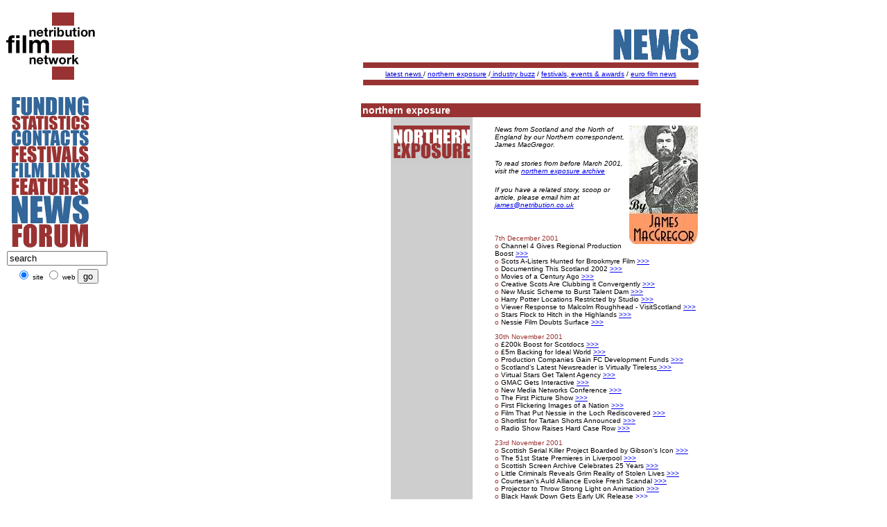

--- FILE ---
content_type: text/html
request_url: https://www.netribution.co.uk/news/northern_exposure/index.html
body_size: 12722
content:
<html>
<head>
<!-- #BeginEditable "doctitle" -->
<title>Netribution &gt; News &gt; Northern Expsoure</title>
<!-- #EndEditable -->
<meta http-equiv="Content-Type" content="text/html; charset=iso-8859-1">
<link rel="stylesheet" href="/text.css" type="text/css">
</head>

<body bgcolor="#FFFFFF" text="#000000">
<div align="center">
  <div align="center"> 
    <div align="center"> 
      <table width="100%" border="0" cellspacing="0" cellpadding="0">
        <tr> 
          <td rowspan="4" width="20%" align="left" valign="top"><!-- #BeginLibraryItem "/Library/navbar.html.lbi" -->
<table border="0" cellpadding="0" cellspacing="0" width="75">
  <tr> 
    <td><a href="/index.html" target="_top"><img height="121" width="130" src="/Media/Front%20page/nav3_00/logo.gif" border="0"></a></td>
  </tr>
  <tr> 
    <td><img height="231" width="130" src="/Media/Front%20page/nav3_00/options.gif" border="0" usemap="#optionsb6d6b720"> 
      <map name="optionsb6d6b720"> 
        <area href="http://www.netribution.co.uk/cgi-bin-local/ikonboard/ikonboard.cgi" target="_top" coords="8,195,117,228" shape="rect" title="Free-ads - Forum" alt="Free-ads - Forum">
        <area href="/news/index.html" target="_top" coords="8,152,120,193" shape="rect" title="News" alt="News and columns">
        <area href="/features/index.html" target="_top" coords="7,128,120,152" shape="rect" title="Features & Interviews" alt="Features & Interviews">
        <area href="/links/index.html" target="_top" coords="9,106,119,128" shape="rect" title="Film links" alt="Film links">
        <area href="/festivals/index.html" target="_top" coords="9,82,119,105" shape="rect" title="Calendar" alt="Calendar dates for festivals">
        <area href="/contacts/index.html" target="_top" coords="8,59,122,81" shape="rect" title="Contact details" alt="Contact details">
        <area href="/statistics/index.html" target="_top" coords="8,36,121,58" shape="rect" title="Statistics" alt="Statistical Info">
        <area href="/funding/index.html" target="_top" coords="10,10,121,37" shape="rect" title="Funding" alt="Funding Info">
      </map>
    </td>
  </tr>
  <tr>
    <td>
	
                      <form action="http://search.freefind.com/find.html" method="GET">
        <table width="100%" border="0" cellspacing="0" cellpadding="2">
          <tr>
            <td align="center"><font face="Arial, Helvetica, sans-serif, Impact" size="1"> 
              <input type="hidden" name="id" size="-1" value="6438576">
              <input type="hidden" name="pid" size="-1" value="r">
              <input type="hidden" name="mode" size="-1" value="ALL">
              <input type="text" name="query" size="16" value="search">
              </font></td>
          </tr>
          <tr>
            <td align="center"><font face="Arial, Helvetica, sans-serif, Impact" size="1"> 
              <input type="radio" name="t" value="s" checked>
              site 
              <input type="radio" name="t" value="w">
              web 
              <input type="submit" value="go" name="submit">
              </font></td>
          </tr>
        </table>
        
      </form>
	</td>
  </tr>
  <tr> 
    <td> 
      <map name="alsob6d6b8d7"> 
        <area href="/netribution/index.html" target="_top" coords="15,12,118,27" shape="rect" title="About Netribution" alt="About Netribution">
        <area href="/netribution/contact.html" target="_top" coords="64,-10,121,12" shape="rect" title="Contact Netribution" alt="Contact Netribution">
        <area href="/netribution/search/index.html" target="_top" coords="12,-1,65,12" shape="rect" title="Search Netribution" alt="Search Netribution">
      </map>
    </td>
  </tr>
</table>
<!-- #EndLibraryItem --></td>
          <td width="100%" align="center" valign="top" height="120"> <!-- #BeginLibraryItem "/Library/news_headbar.lbi" --><table border="0" cellpadding="0" cellspacing="3" width="75">
              <tr> 
                <td><img height="76" width="484" src="/Media/Front%20page/nav3_00/top-news.gif"></td>
              </tr>
              <tr> 
                <td><img height="8" width="484" src="/Media/Front%20page/nav3_00/top-line.gif"></td>
              </tr>
              <tr> 
                <td> 
                  <center>
        <a href="/news/index.html"><font face="Arial,Helvetica,Geneva" size="1" color="#0000CC">latest 
        news </font></a><font face="Arial,Helvetica,Geneva" size="1" color="black">/ 
        <a href="/news/northern_exposure/index.html">northern exposure</a> /</font><a href="/news/industry_buzz/index.html"><font face="Arial,Helvetica,Geneva" size="1"> 
        industry buzz</font></a><font face="Arial,Helvetica,Geneva" size="1" color="black"> 
        / <a href="/news/festivals_awards/index.html">festivals, events &amp; 
        awards</a> / <a href="/news/aicn/index.html">euro film news</a></font> 
      </center>
                </td>
              </tr>
              <tr> 
                <td><img height="8" width="484" src="/Media/Front%20page/nav3_00/top-line.gif"></td>
              </tr>
            </table><!-- #EndLibraryItem --></td>
        </tr>
        <tr> 
          <td align="center" valign="top"><font face="Arial,Helvetica,Geneva" size="1"><img height="1" width="1" src="/Media/Front%20page/25/transparent.gif"></font></td>
        </tr>
        <tr>
          <td align="center" valign="top"><img src="/Media/Front%20page/25/transparent_sq.gif" width="484" height="20"></td>
        </tr>
        <tr> 
          <td align="center" valign="top"> 
            <center>
              <table border="0" cellpadding="4" cellspacing="0" width="490">
                <tr height="20"> 
                  <td height="20" colspan="4" valign="bottom" bgcolor="#a52a2a" class="blockout"><font face="Arial,Helvetica,Geneva" size="6" color="#a52a2a"><i></i></font>northern 
                    exposure</td>
                </tr>
                <tr height="8"> 
                  <td width="35" height="8"></td>
                  <td width="110" height="8" bgcolor="cecece"></td>
                  <td width="20" height="8"></td>
                  <td width="293" height="8"></td>
                </tr>
                <tr> 
                  <td width="35"></td>
                  <td width="110" valign="top" bgcolor="cecece"> 
                    <div align="right"> <a href="mailto:james@netribution.co.uk "><font face="Arial,Helvetica,Geneva" size="2"></font></a> 
                      <p align="left"><font face="Arial, Helvetica, sans-serif" size="4"><b><img height="55" width="110" src="/Media/Front%20page/news-features-howto/north-border.gif"><br>
                        </b></font></p>
                      <p align="left"><font face="Arial, Helvetica, sans-serif" size="4"><b> 
                        </b></font></p>
                    </div>
                  </td>
                  <td width="20"></td>
                  <td width="293" valign="top"> 
                    <p align="left"><font color="#993333" size="1" face="Arial, Helvetica, sans-serif"><a href="mailto:james@netribution.co.uk "><font face="Arial,Helvetica,Geneva" size="2"><i><img height="171" width="99" src="../../Media/Features/northborder/1/james-macgreggor.jpg" border="0" align="right"></i></font></a></font><span class="intro3">News 
                      from Scotland and the North of England by our Northern correspondent, 
                      James MacGregor. </span></p>
                    <p class="intro3">To read stories from before March 2001, 
                      visit the <a href="/news/north/archive-ind.html">northern 
                      exposure archive</a></p>
                    <p><span class="intro3">If you have a related story, scoop 
                      or article, please email him at <a href="mailto:james@netribution.co.uk ">james@netribution.co.uk</a><font color="#993333"></font></span><font face="Arial, Helvetica, sans-serif" size="1" color="#993333"><br>
                      </font></p>
                    <p class="body"><font color="#993333"><br>
                      </font></p>
                    <p class="body"><font color="#993333"><span class="body-red">7th 
                      December 2001</span><br>
                      o </font>Channel 4 Gives Regional Production Boost <a href="/news/northern_exposure/95/1.html">&gt;&gt;&gt;</a><font color="#993333"></font><br>
                      <font color="#993333">o </font> Scots A-Listers Hunted for 
                      Brookmyre Film <a href="/news/northern_exposure/95/2.html"> 
                      &gt;&gt;&gt;</a><font color="#993333"></font><br>
                      <font color="#993333">o </font> Documenting This Scotland 
                      2002 <a href="/news/northern_exposure/95/3.html">&gt;&gt;&gt;</a><font color="#993333"></font><br>
                      <font color="#993333">o </font> Movies of a Century Ago 
                      <a href="/news/northern_exposure/95/4.html"> &gt;&gt;&gt;</a><font color="#993333"></font><br>
                      <font color="#993333">o </font> Creative Scots Are Clubbing 
                      it Convergently <a href="/news/northern_exposure/95/5.html"> 
                      &gt;&gt;&gt;</a><font color="#993333"></font><br>
                      <font color="#993333">o </font> New Music Scheme to Burst 
                      Talent Dam <a href="/news/northern_exposure/95/6.html">&gt;&gt;&gt;</a><font color="#993333"></font><br>
                      <font color="#993333">o <font color="#000000">Harry Potter 
                      Locations Restricted by Studio </font></font><a href="/news/northern_exposure/95/7.html">&gt;&gt;&gt;<br>
                      </a><font color="#993333">o <font color="#000000">Viewer 
                      Response to Malcolm Roughhead - VisitScotland </font></font><a href="/news/northern_exposure/95/8.html"> 
                      &gt;&gt;&gt;<br>
                      </a><font color="#993333">o <font color="#000000">Stars 
                      Flock to Hitch in the Highlands </font></font><a href="/news/northern_exposure/95/9.html"> 
                      &gt;&gt;&gt;</a><a href="/news/northern_exposure/89/10.html"><br>
                      </a><font color="#993333">o <font color="#000000">Nessie 
                      Film Doubts Surface </font></font><a href="/news/northern_exposure/95/10.html"> 
                      &gt;&gt;&gt;</a><a href="/news/northern_exposure/89/10.html"><br>
                      </a><a href="/news/northern_exposure/89/10.html"></a></p>
                    <p class="body"><font color="#993333"><span class="body-red">30th 
                      November 2001</span><br>
                      o </font>&pound;200k Boost for Scotdocs <a href="/news/northern_exposure/94/1.html">&gt;&gt;&gt;</a><font color="#993333"></font><br>
                      <font color="#993333">o </font> &pound;5m Backing for Ideal 
                      World <a href="/news/northern_exposure/94/2.html"> &gt;&gt;&gt;</a><font color="#993333"></font><br>
                      <font color="#993333">o </font> Production Companies Gain 
                      FC Development Funds <a href="/news/northern_exposure/94/3.html">&gt;&gt;&gt;</a><font color="#993333"></font><br>
                      <font color="#993333">o </font> Scotland's Latest Newsreader 
                      is Virtually Tireless<a href="/news/northern_exposure/94/4.html"> 
                      &gt;&gt;&gt;</a><font color="#993333"></font><br>
                      <font color="#993333">o </font> Virtual Stars Get Talent 
                      Agency <a href="/news/northern_exposure/94/5.html"> &gt;&gt;&gt;</a><font color="#993333"></font><br>
                      <font color="#993333">o </font> GMAC Gets Interactive <a href="/news/northern_exposure/94/6.html"> 
                      &gt;&gt;&gt;</a><font color="#993333"></font><br>
                      <font color="#993333">o <font color="#000000">New Media 
                      Networks Conference </font></font><a href="/news/northern_exposure/94/7.html"> 
                      &gt;&gt;&gt;<br>
                      </a><font color="#993333">o <font color="#000000">The First 
                      Picture Show </font></font><a href="/news/northern_exposure/94/8.html"> 
                      &gt;&gt;&gt;<br>
                      </a><font color="#993333">o <font color="#000000">First 
                      Flickering Images of a Nation </font></font><a href="/news/northern_exposure/94/9.html"> 
                      &gt;&gt;&gt;</a><a href="/news/northern_exposure/89/10.html"><br>
                      </a><font color="#993333">o <font color="#000000">Film That 
                      Put Nessie in the Loch Rediscovered </font></font><a href="/news/northern_exposure/94/10.html"> 
                      &gt;&gt;&gt;</a><a href="/news/northern_exposure/89/10.html"><br>
                      </a><font color="#993333">o <font color="#000000">Shortlist 
                      for Tartan Shorts Announced </font></font><a href="/news/northern_exposure/94/11.html"> 
                      &gt;&gt;&gt;</a><a href="/news/northern_exposure/89/10.html"><br>
                      </a><font color="#993333">o <font color="#000000">Radio 
                      Show Raises Hard Case Row </font></font><a href="/news/northern_exposure/94/12.html"> 
                      &gt;&gt;&gt;</a><a href="/news/northern_exposure/89/10.html"></a></p>
                    <p class="body"><span class="body-red">23rd November 2001</span><font color="#993333"><br>
                      o </font>Scottish Serial Killer Project Boarded by Gibson's 
                      Icon <a href="/news/northern_exposure/93/1.html">&gt;&gt;&gt;</a><font color="#993333"></font><br>
                      <font color="#993333">o </font> The 51st State Premieres 
                      in Liverpool <a href="/news/northern_exposure/93/2.html"> 
                      &gt;&gt;&gt;</a><font color="#993333"></font><br>
                      <font color="#993333">o </font> Scottish Screen Archive 
                      Celebrates 25 Years <a href="/news/northern_exposure/93/3.html">&gt;&gt;&gt;</a><font color="#993333"></font><br>
                      <font color="#993333">o </font> Little Criminals Reveals 
                      Grim Reality of Stolen Lives <a href="/news/northern_exposure/93/4.html"> 
                      &gt;&gt;&gt;</a><font color="#993333"></font><br>
                      <font color="#993333">o </font> Courtesan's Auld Alliance 
                      Evoke Fresh Scandal <a href="/news/northern_exposure/93/5.html"> 
                      &gt;&gt;&gt;</a><font color="#993333"></font><br>
                      <font color="#993333">o </font> Projector to Throw Strong 
                      Light on Animation <a href="/news/northern_exposure/93/6.html"> 
                      &gt;&gt;&gt;</a><font color="#993333"></font><br>
                      <font color="#993333">o <font color="#000000">Black Hawk 
                      Down Gets Early UK Release </font></font><a href="/news/northern_exposure/93/7.html"> 
                      &gt;&gt;&gt;<br>
                      </a><font color="#993333">o <font color="#000000">Kinder 
                      Soaprise </font></font><a href="/news/northern_exposure/93/8.html"> 
                      &gt;&gt;&gt;<br>
                      </a><font color="#993333">o <font color="#000000">Bright 
                      Future Predicted for Porsche Video Visionary </font></font><a href="/news/northern_exposure/93/9.html"> 
                      &gt;&gt;&gt;</a><a href="/news/northern_exposure/89/10.html"></a></p>
                    <p class="body"><font color="#993333"><span class="body-red">16th 
                      November 2001</span><br>
                      o </font>Executive Puts New Film Studio to Tender <a href="/news/northern_exposure/92/1.html">&gt;&gt;&gt;</a><font color="#993333"></font><br>
                      <font color="#993333">o </font> TV Hit for Stroyland <a href="/news/northern_exposure/92/2.html"> 
                      &gt;&gt;&gt;</a><font color="#993333"></font><br>
                      <font color="#993333">o </font> McGregor Tipped for Bawdy 
                      Bawd Double <a href="/news/northern_exposure/92/3.html">&gt;&gt;&gt;</a><font color="#993333"></font><br>
                      <font color="#993333">o </font> New Found Land Shortlist 
                      Announced <a href="/news/northern_exposure/92/4.html"> &gt;&gt;&gt;</a><font color="#993333"></font><br>
                      <font color="#993333">o </font> Digital Filmmakers in Animation 
                      Mesh <a href="/news/northern_exposure/92/5.html"> &gt;&gt;&gt;</a><font color="#993333"></font><br>
                      <font color="#993333">o </font> ALT:W - New Digital Media 
                      Fund <a href="/news/northern_exposure/92/6.html"> &gt;&gt;&gt;</a><font color="#993333"></font><br>
                      <font color="#993333">o <font color="#000000">GMAC Building 
                      Up for New Media </font></font><a href="/news/northern_exposure/92/7.html"> 
                      &gt;&gt;&gt;<br>
                      </a><font color="#993333">o <font color="#000000">Grierson 
                      Awards Expandes </font></font><a href="/news/northern_exposure/92/8.html"> 
                      &gt;&gt;&gt;<br>
                      </a><font color="#993333">o <font color="#000000">Ecosse 
                      New Year Resolution </font></font><a href="/news/northern_exposure/92/9.html"> 
                      &gt;&gt;&gt;</a><a href="/news/northern_exposure/89/10.html"><br>
                      </a><font color="#993333">o <font color="#000000">Red's 
                      Sedond Coming - in Manchester </font></font><a href="/news/northern_exposure/92/10.html"> 
                      &gt;&gt;&gt;</a><br>
                      <font color="#993333">o <font color="#000000">French Film 
                      Festival Celebrates 10 Years </font></font><a href="/news/northern_exposure/92/11.html"> 
                      &gt;&gt;&gt;</a><br>
                      <font color="#993333">o <font color="#000000">Coltrane's 
                      A Cracker Bewitching Hollywood </font></font><a href="/news/northern_exposure/92/12.html"> 
                      &gt;&gt;&gt;</a><a href="/news/northern_exposure/index.html"><br>
                      </a><font color="#993333">o <font color="#000000">Potter 
                      Northern Magic Roundabout </font></font><a href="/news/northern_exposure/92/13.html">&gt;&gt;&gt;</a><font color="#993333"> 
                      </font></p>
                    <p class="body"><font color="#993333"><span class="body-red">9th 
                      November 2001</span><br>
                      o </font>Capital Joy as Harry Potter Comes Home <a href="/news/northern_exposure/91/1.html">&gt;&gt;&gt;</a><font color="#993333"></font><br>
                      <font color="#993333">o </font> Jones Swaps Hollywood for 
                      Downtown Carlisle <a href="/news/northern_exposure/91/2.html"> 
                      &gt;&gt;&gt;</a><font color="#993333"></font><br>
                      <font color="#993333">o </font> Braveheart in Scots Film 
                      'Comeback' <a href="/news/northern_exposure/91/3.html">&gt;&gt;&gt;</a><font color="#993333"></font><br>
                      <font color="#993333">o </font> Sam Jackson Premieres Liverpool 
                      Drugs Drama in his Kilt <a href="/news/northern_exposure/91/4.html"> 
                      &gt;&gt;&gt;</a><font color="#993333"></font><br>
                      <font color="#993333">o </font> Manchester Film Scoops Awards 
                      at Kino <a href="/news/northern_exposure/91/5.html"> &gt;&gt;&gt;</a><font color="#993333"></font><br>
                      <font color="#993333">o </font> Regus London Film Festival 
                      Tours Bradford <a href="/news/northern_exposure/91/6.html"> 
                      &gt;&gt;&gt;</a><font color="#993333"></font><br>
                      <font color="#993333">o <font color="#000000">Dog Soldiers 
                      to Open on 200 UK Screens </font></font><a href="/news/northern_exposure/91/7.html"> 
                      &gt;&gt;&gt;<br>
                      </a><font color="#993333">o <font color="#000000">3 Bears 
                      Wins Commercials Award </font></font><a href="/news/northern_exposure/91/8.html"> 
                      &gt;&gt;&gt;<br>
                      </a><font color="#993333">o <font color="#000000">Media 
                      2 Sources Makes Northern Comeback </font></font><a href="/news/northern_exposure/91/9.html"> 
                      &gt;&gt;&gt;</a><a href="/news/northern_exposure/89/10.html"></a></p>
                    <p class="body"><font color="#993333"><span class="body-red">2nd 
                      November 2001</span><br>
                      o </font>EIFF 2002 to be 'Shorter but Sweeter' <a href="/news/northern_exposure/90/1.html">&gt;&gt;&gt;</a><font color="#993333"></font><br>
                      <font color="#993333">o </font> Irvine Welsh Moves into 
                      Production <a href="/news/northern_exposure/90/2.html"> 
                      &gt;&gt;&gt;</a><font color="#993333"></font><br>
                      <font color="#993333">o </font> Scotland's TV Output Under 
                      MP's Scrutiny <a href="/news/northern_exposure/90/3.html">&gt;&gt;&gt;</a><font color="#993333"></font><br>
                      <font color="#993333">o </font> Rhetorical Finds a Voice 
                      in US <a href="/news/northern_exposure/90/4.html"> &gt;&gt;&gt;</a><font color="#993333"></font><br>
                      <font color="#993333">o </font> Scott's Black Hawk Moves 
                      Up Into Oscar Consideration <a href="/news/northern_exposure/90/5.html"> 
                      &gt;&gt;&gt;</a><font color="#993333"></font><br>
                      <font color="#993333">o </font> Cameo's Jim Pool Entry Call 
                      <a href="/news/northern_exposure/90/6.html"> &gt;&gt;&gt;</a><font color="#993333"></font><br>
                      <font color="#993333">o <font color="#000000">New Found 
                      Tartan Shortlists Imminent </font></font><a href="/news/northern_exposure/90/7.html"> 
                      &gt;&gt;&gt;<br>
                      </a><font color="#993333">o <font color="#000000">Lost Burns 
                      Film Back on Screen After 64 Years </font></font><a href="/news/northern_exposure/90/8.html"> 
                      &gt;&gt;&gt;<br>
                      </a><font color="#993333">o <font color="#000000">Scottish 
                      Students on Screen 2002<i> </i></font></font><a href="/news/northern_exposure/90/9.html"> 
                      &gt;&gt;&gt;</a><a href="/news/northern_exposure/89/10.html"></a></p>
                    <p><font color="#993333"><span class="body-red">26th October 
                      2001</span><span class="body"><br>
                      o </span></font><span class="body">Government Rebuffs TV 
                      Company Aid Call <a href="/news/northern_exposure/89/1.html">&gt;&gt;&gt;</a><br>
                      <font color="#993333">o </font> McNaught Leaves The Street 
                      <a href="/news/northern_exposure/89/2.html"> &gt;&gt;&gt;</a><br>
                      <font color="#993333">o </font> Pioneer BBC2 Film to Shoot 
                      in Cumbrian Nick <a href="/news/northern_exposure/89/3.html">&gt;&gt;&gt;</a><br>
                      <font color="#993333">o </font> Manx Brothers Can Put Scots 
                      Firmly in the Picture <a href="/news/northern_exposure/89/4.html"> 
                      &gt;&gt;&gt;</a><br>
                      <font color="#993333">o </font> New Cinema Stings Northern 
                      Production into Action <a href="/news/northern_exposure/89/5.html"> 
                      &gt;&gt;&gt;</a><br>
                      <font color="#993333">o </font> Strictly Sinatra Premiere 
                      <a href="/news/northern_exposure/89/6.html"> &gt;&gt;&gt;</a><br>
                      <font color="#993333">o <font color="#000000">Conti to Voice 
                      Andy Pandy</font></font><a href="/news/northern_exposure/89/7.html"> 
                      &gt;&gt;&gt;<br>
                      </a><font color="#993333">o <font color="#000000">Screen 
                      Giant Opens it's Doors </font></font><a href="/news/northern_exposure/89/8.html"> 
                      &gt;&gt;&gt;<br>
                      </a><font color="#993333">o <font color="#000000"><i>Splat!</i> 
                      The Intrepid Hedgehog Springs to Life </font></font><a href="/news/northern_exposure/89/9.html"> 
                      &gt;&gt;&gt;<br>
                      </a><font color="#993333">o <font color="#000000">Dogma 
                      TV Writers Needed </font></font><a href="/news/northern_exposure/89/10.html"> 
                      &gt;&gt;&gt;</a></span></p>
                    <p><font color="#993333"><span class="body-red">19th October 
                      2001</span><span class="body"><br>
                      o </span></font><span class="body">Duvall Opens With Shot 
                      at Glory <a href="/news/northern_exposure/88/1.html">&gt;&gt;&gt;</a><br>
                      <font color="#993333">o </font> Churches in Terrorist Film 
                      Controversy<a href="/news/northern_exposure/88/2.html"> 
                      &gt;&gt;&gt;</a><br>
                      <font color="#993333">o </font> Capital Potter Premiere 
                      <a href="/news/northern_exposure/88/3.html">&gt;&gt;&gt;</a><br>
                      <font color="#993333">o </font> A Good Shot at Glory <a href="/news/northern_exposure/88/4.html"> 
                      &gt;&gt;&gt;</a><br>
                      <font color="#993333">o </font> Blanchett Scottish Epic 
                      Set for Oscars? <a href="/news/northern_exposure/88/5.html"> 
                      &gt;&gt;&gt;</a><br>
                      <font color="#993333">o </font> Shetland Film Shoot to Boost 
                      Island Trade <a href="/news/northern_exposure/88/6.html"> 
                      &gt;&gt;&gt;</a><br>
                      <font color="#993333">o <font color="#000000">Wark Clements 
                      Gain Scottish Double</font></font><a href="/news/northern_exposure/88/7.html"> 
                      &gt;&gt;&gt;</a> </span></p>
                    <p><font color="#993333"><span class="body-red">5th October 
                      2001</span><font color="#993333"><br>
                      <span class="body"><font color="993333">o</font><font color="#000000"> 
                      </font></span></font><span class="body"><font color="#000000">US 
                      TV Bosses Pull Plug on Scottish Deal <a href="/news/northern_exposure/86/1.html">&gt;&gt;&gt;</a><br>
                      <font color="993333">o</font> Braveheart Theme Park Makes 
                      Highland Studio Viable <a href="/news/northern_exposure/86/2.html"> 
                      &gt;&gt;&gt;</a><br>
                      <font color="993333">o</font> Scot's Reels of Glory <a href="/news/northern_exposure/86/3.html">&gt;&gt;&gt;</a><br>
                      <font color="993333">o</font> Ricky Tomlinson's Nice Little 
                      Sideline <a href="/news/northern_exposure/86/4.html"> &gt;&gt;&gt;</a></font></span></font></p>
                    <p class="body"><font color="#993333"><span class="body-red">28th 
                      September 2001</span><br>
                      <span class="body">o </span></font><span class="body">Scottish 
                      TV Channel Just the Business <a href="/news/northern_exposure/85/1.html">&gt;&gt;&gt;</a><br>
                      <font color="#993333">o </font> Film Enigma: Dougray Scott 
                      <a href="/news/northern_exposure/85/2.html"> &gt;&gt;&gt;</a><br>
                      <font color="#993333">o </font> Nations &amp; Regions Consider 
                      Shifting Sands <a href="/news/northern_exposure/85/3.html">&gt;&gt;&gt;</a><br>
                      <font color="#993333">o </font> The Cranhill Hobbit <a href="/news/northern_exposure/85/4.html"> 
                      &gt;&gt;&gt;</a><br>
                      <font color="#993333">o </font> Ex-POWs Welcome Glasgow 
                      Film Plans <a href="/news/northern_exposure/85/5.html">&gt;&gt;&gt;</a><br>
                      <font color="#993333">o </font> From Soap To Insanity <a href="/news/northern_exposure/85/6.html"> 
                      &gt;&gt;&gt;</a><br>
                      <font color="#993333">o </font> Mystery Adds Scottish Spice 
                      To Bollywood Latest <a href="/news/northern_exposure/85/7.html"> 
                      &gt;&gt;&gt;</a><br>
                      <font color="#993333">o </font> Church Anger at Gay Wedding 
                      Film Plan <a href="/news/northern_exposure/85/8.html"> &gt;&gt;&gt;</a><br>
                      <font color="#993333">o </font> Ricky's Front Man <a href="/news/northern_exposure/85/9.html"> 
                      &gt;&gt;&gt;</a><br>
                      <font color="#993333">o </font> City News bid to Turn on 
                      Viewers <a href="/news/northern_exposure/85/10.html"> &gt;&gt;&gt;</a><font color="#993333"></font></span></p>
                    <p><font color="#993333" size="1" face="Arial, Helvetica, sans-serif">21st</font><font color="#993333" size="1" face="Arial, Helvetica, sans-serif"> 
                      September 2001<br>
                      o </font><font size="1" face="Arial, Helvetica, sans-serif">Hitchcock 
                      Classic Remake Goes Walkabout Downunder<a href="/news/northern_exposure/84/1.html"> 
                      &gt;&gt;&gt;</a><br>
                      <font color="#993333">o </font></font> <font size="1" face="Arial, Helvetica, sans-serif">&pound;250m 
                      Scottish Studio Plan Unveiled for Perth<a href="/news/northern_exposure/84/2.html"> 
                      &gt;&gt;&gt;</a><br>
                      <font color="#993333">o </font> Ewan Grouses About Funding 
                      Snub...he's too famous<a href="/news/northern_exposure/84/3.html"> 
                      &gt;&gt;&gt;</a><br>
                      <font color="#993333">o </font> Gas Attack Film Under Terrorism 
                      Review <a href="/news/northern_exposure/84/4.html">&gt;&gt;&gt;</a><br>
                      <font color="#993333">o </font> Virtual Sets Get &pound;200k 
                      From Scottish Executive <a href="/news/northern_exposure/84/5.html"> 
                      &gt;&gt;&gt;</a><br>
                      <font color="#993333">o </font> Shorts Take on Monthly Cameo 
                      Role <a href="/news/northern_exposure/84/6.html"> &gt;&gt;&gt;</a><br>
                      <font color="#993333">o </font> The Good Ship Hope Heads 
                      for Amazonia <a href="/news/northern_exposure/84/7.html"> 
                      &gt;&gt;&gt;</a><br>
                      <font color="#993333">o </font> Found: Movie Debut of the 
                      Bruce <a href="/news/northern_exposure/84/8.html"> &gt;&gt;&gt;</a><br>
                      <font color="#993333">o </font> Netribution's Guide to Scots 
                      in Celluloid <a href="/news/northern_exposure/84/9.html"> 
                      &gt;&gt;&gt;</a><br>
                      <font color="#993333">o </font> McGregor's Girl <a href="/news/northern_exposure/84/10.html"> 
                      &gt;&gt;&gt;</a><br>
                      <font color="#993333">o </font> Tyne Quays Film Fest Inaugurates 
                      New Indie Cinema Club <a href="/news/northern_exposure/84/11.html"> 
                      &gt;&gt;&gt;</a><br>
                      <font color="#993333">o </font> Spotlight Falls on LIver-wood 
                      <a href="/news/northern_exposure/84/12.html"> &gt;&gt;&gt;</a><br>
                      <font color="#993333">o </font> North Western Exposures 
                      Deadline Approaches <a href="/news/northern_exposure/84/13.html"> 
                      &gt;&gt;&gt;</a></font><br>
                    </p>
                    <p><font color="#993333" size="1" face="Arial, Helvetica, sans-serif">7th 
                      September 2001<br>
                      o </font><font size="1" face="Arial, Helvetica, sans-serif">Scottish 
                      Screen Chief Pledges Push for New Studio<a href="/news/northern_exposure/83/1.html"> 
                      &gt;&gt;&gt;</a><br>
                      <font color="#993333">o </font> McGregor Denies Trainspotting 
                      Sequel <a href="/news/northern_exposure/83/2.html"> &gt;&gt;&gt;</a><br>
                      <font color="#993333">o </font></font> <font size="1" face="Arial, Helvetica, sans-serif">&quot;Good 
                      to Talk&quot; to Bairns TV Ad launch <a href="/news/northern_exposure/83/3.html"> 
                      &gt;&gt;&gt;</a><br>
                      <font color="#993333">o </font> ONE NorthEast Invests in 
                      Film &amp; Media <a href="/news/northern_exposure/83/4.html">&gt;&gt;&gt;</a><br>
                      <font color="#993333">o </font> Northern Film Funding <a href="/news/northern_exposure/83/5.html"> 
                      &gt;&gt;&gt;</a><br>
                      <font color="#993333">o </font></font> <font size="1" face="Arial, Helvetica, sans-serif">&quot;A 
                      Shot at Glory&quot; Debuts McCoist <a href="/news/northern_exposure/83/6.html"> 
                      &gt;&gt;&gt;</a><br>
                      <font color="#993333">o </font> Daddy's Girl Wins Again<a href="/news/northern_exposure/83/7.html"> 
                      &gt;&gt;&gt;</a></font></p>
                    <p><font color="#993333" size="1" face="Arial, Helvetica, sans-serif">30th 
                      August 2001<br>
                      o </font><font size="1" face="Arial, Helvetica, sans-serif">New 
                      Chief for Scottish Screen<a href="/news/northern_exposure/82/1.html"> 
                      &gt;&gt;&gt;</a><br>
                      <font color="#993333">o </font> Gas Attack Takes Edinburgh 
                      by Storm <a href="/news/northern_exposure/82/2.html"> &gt;&gt;&gt;</a><br>
                      <font color="#993333">o </font> Producer's Gas Attack on 
                      Press <a href="/news/northern_exposure/82/3.html"> &gt;&gt;&gt;</a><br>
                      <font color="#993333">o </font> Baby Blues Not so Blue for 
                      Owen<a href="/news/northern_exposure/82/4.html"> &gt;&gt;&gt;</a><br>
                      <font color="#993333">o </font> Tattoo is Runner-Up Short 
                      at Edinburgh <a href="/news/northern_exposure/82/5.html"> 
                      &gt;&gt;&gt;</a><br>
                      <font color="#993333">o </font> Edinburgh laments Too Much 
                      TV <a href="/news/northern_exposure/82/6.html"> &gt;&gt;&gt;</a><br>
                      <font color="#993333">o </font> A Franke Last Word From 
                      Lizzie <a href="/news/northern_exposure/82/7.html"> &gt;&gt;&gt;</a><br>
                      <font color="#993333">o </font> Wicker Man Goes Transatlantic 
                      <a href="/news/northern_exposure/82/8.html"> &gt;&gt;&gt;</a><br>
                      <font color="#993333">o </font>Boyle Calls for More Out-Of-Town 
                      Funding <font color="#993333"> <a href="/news/northern_exposure/82/9.html"> 
                      &gt;&gt;&gt;</a><br>
                      o </font>Bid to Shoot Britain's Remotest Movie <a href="/news/northern_exposure/82/10.html"> 
                      &gt;&gt;&gt;</a><br>
                      <font color="#993333">o </font> Free Skills Workshop in 
                      Edinburgh <a href="/news/northern_exposure/82/11.html"> 
                      &gt;&gt;&gt;</a><br>
                      <font color="#993333">o </font> Galloway Video Challenge 
                      <a href="/news/northern_exposure/82/12.html"> &gt;&gt;&gt;</a><br>
                      <font color="#993333">o </font> Highland Games Eclipsed 
                      by Hollywood Star Spectators <a href="/news/northern_exposure/82/13.html"> 
                      &gt;&gt;&gt;</a><font color="#993333"><br>
                      o </font> Ben Lomond Too Tough fot TV's SAS Candidates <a href="/news/northern_exposure/82/14.html"> 
                      &gt;&gt;&gt;</a></font> </p>
                    <p><font color="#993333" size="1" face="Arial, Helvetica, sans-serif">17th 
                      August 2001<br>
                      </font><font color="#993333" size="1" face="Arial, Helvetica, sans-serif">o</font><font face="Arial, Helvetica, sans-serif" size="1"> 
                      A Star Among Film Festivals<a href="/news/northern_exposure/80/1.html"> 
                      &gt;&gt;&gt;</a></font><font color="#993333" size="1" face="Arial, Helvetica, sans-serif"><br>
                      o</font><font face="Arial, Helvetica, sans-serif" size="1"> 
                      Scottish Screen Appoint Interim Chief Executive <a href="/news/northern_exposure/80/2.html"> 
                      &gt;&gt;&gt;</a></font><font color="#993333" size="1" face="Arial, Helvetica, sans-serif"><br>
                      o</font> <font size="1" face="Arial, Helvetica, sans-serif">Fallen 
                      Archer's Blood on Board Room Carpet<a href="/news/northern_exposure/80/3.html"> 
                      &gt;&gt;&gt;</a><br>
                      </font><font color="#993333" size="1" face="Arial, Helvetica, sans-serif">o</font> 
                      <font size="1" face="Arial, Helvetica, sans-serif">Funding 
                      Hitch Hits McGregor's New Film <a href="/news/northern_exposure/80/4.html">&gt;&gt;&gt;</a></font><font face="Arial, Helvetica, sans-serif" size="1" color="#993333"><br>
                      o</font> <font size="1" face="Arial, Helvetica, sans-serif">Ecosse 
                      to Expand <a href="/news/northern_exposure/80/5.html">&gt;&gt;&gt;</a></font><font color="#993333" size="1" face="Arial, Helvetica, sans-serif"><br>
                      o</font> <font size="1" face="Arial, Helvetica, sans-serif">McGregor 
                      Rejects Hollywood <a href="/news/northern_exposure/80/6.html"> 
                      &gt;&gt;&gt;</a><a href="/news/northern_exposure/index.html"><br>
                      </a></font><font color="#993333" size="1" face="Arial, Helvetica, sans-serif">o</font> 
                      <font size="1" face="Arial, Helvetica, sans-serif">Short 
                      Film Factory Hunts This Year's Talent<a href="/news/northern_exposure/80/7.html"> 
                      &gt;&gt;&gt;<br>
                      </a></font><font color="#993333" size="1" face="Arial, Helvetica, sans-serif">o</font> 
                      <font size="1" face="Arial, Helvetica, sans-serif">Short 
                      &amp; Hopefully Sweet <a href="/news/northern_exposure/80/8.html"> 
                      &gt;&gt;&gt;<br>
                      </a></font><font color="#993333" size="1" face="Arial, Helvetica, sans-serif">o</font> 
                      <font size="1" face="Arial, Helvetica, sans-serif">Gas Attack<a href="/news/northern_exposure/80/9.html"> 
                      &gt;&gt;&gt;</a></font><br>
                      <font color="#993333" size="1" face="Arial, Helvetica, sans-serif">o</font> 
                      <font size="1" face="Arial, Helvetica, sans-serif">Gas Film 
                      Risks Being Blown of Screen<a href="/news/northern_exposure/80/10.html"> 
                      &gt;&gt;&gt;<br>
                      </a></font><font color="#993333" size="1" face="Arial, Helvetica, sans-serif">o</font> 
                      <font size="1" face="Arial, Helvetica, sans-serif">Roll 
                      on More Local Heroes <a href="/news/northern_exposure/80/11.html">&gt;&gt;&gt;<br>
                      </a></font><font color="#993333" size="1" face="Arial, Helvetica, sans-serif">o</font> 
                      <font size="1" face="Arial, Helvetica, sans-serif">Among 
                      the Doc's a Chicken Emerges as Star<a href="/news/northern_exposure/80/12.html"> 
                      &gt;&gt;&gt;<br>
                      </a></font><font color="#993333" size="1" face="Arial, Helvetica, sans-serif">o</font> 
                      <font size="1" face="Arial, Helvetica, sans-serif">Tyneside 
                      Hubbubbers Branch Out in Film Society<a href="/news/northern_exposure/80/13.html"> 
                      &gt;&gt;&gt;<br>
                      </a></font><font color="#993333" size="1" face="Arial, Helvetica, sans-serif">o</font> 
                      <font size="1" face="Arial, Helvetica, sans-serif">Love 
                      Song in Twelve Day Wrap<a href="/news/northern_exposure/80/14.html"> 
                      &gt;&gt;&gt;</a></font><br>
                      <font color="#993333" size="1" face="Arial, Helvetica, sans-serif">o</font> 
                      <font size="1" face="Arial, Helvetica, sans-serif">Stars 
                      Cars in Tourist Boost for Scotland<a href="/news/northern_exposure/80/15.html"> 
                      &gt;&gt;&gt;</a></font><br>
                      <font color="#993333" size="1" face="Arial, Helvetica, sans-serif">o</font> 
                      <font size="1" face="Arial, Helvetica, sans-serif">Ayrshire 
                      Film Locus in Clear Focus<a href="/news/northern_exposure/80/16.html"> 
                      &gt;&gt;&gt;</a></font></p>
                    <p><font color="#993333" size="1" face="Arial, Helvetica, sans-serif">10th 
                      August 2001<br>
                      o</font><font face="Arial, Helvetica, sans-serif" size="1"> 
                      Scottish Screen's Major Edinburgh Presence<a href="/news/northern_exposure/79/1.html"> 
                      &gt;&gt;&gt;</a></font><font color="#993333" size="1" face="Arial, Helvetica, sans-serif"><br>
                      o</font><font face="Arial, Helvetica, sans-serif" size="1"> 
                      G-MAC Kicks Off Digital Shorts<a href="/news/northern_exposure/79/2.html"> 
                      &gt;&gt;&gt;</a></font><font color="#993333" size="1" face="Arial, Helvetica, sans-serif"><br>
                      o</font> <font size="1" face="Arial, Helvetica, sans-serif">Future 
                      Beeb Unveiling at Edinburgh <a href="/news/northern_exposure/79/3.html">&gt;&gt;&gt;</a><br>
                      </font><font color="#993333" size="1" face="Arial, Helvetica, sans-serif">o</font> 
                      <font size="1" face="Arial, Helvetica, sans-serif">Skills 
                      Shortages Identified in Survey <a href="/news/northern_exposure/79/4.html">&gt;&gt;&gt;</a></font><font face="Arial, Helvetica, sans-serif" size="1" color="#993333"><br>
                      o</font> <font size="1" face="Arial, Helvetica, sans-serif">Cineworks 
                      2002 Commissions Announced <a href="/news/northern_exposure/79/5.html">&gt;&gt;&gt;</a></font><font color="#993333" size="1" face="Arial, Helvetica, sans-serif"><br>
                      o</font> <font size="1" face="Arial, Helvetica, sans-serif">BBC 
                      Writers' Q&amp;A at EIFF 2001<a href="/news/northern_exposure/79/6.html"> 
                      &gt;&gt;&gt;</a><a href="/news/northern_exposure/index.html"><br>
                      </a></font><font color="#993333" size="1" face="Arial, Helvetica, sans-serif">o</font> 
                      <font size="1" face="Arial, Helvetica, sans-serif">Cabbies 
                      Hit on Taxi Road to TV Fame<a href="/news/northern_exposure/79/7.html"> 
                      &gt;&gt;&gt;<br>
                      </a></font><font color="#993333" size="1" face="Arial, Helvetica, sans-serif">o</font> 
                      <font size="1" face="Arial, Helvetica, sans-serif">Scots 
                      Actor Slams Labour's Schools <a href="/news/northern_exposure/79/8.html"> 
                      &gt;&gt;&gt;<br>
                      </a></font><font color="#993333" size="1" face="Arial, Helvetica, sans-serif">o</font> 
                      <font size="1" face="Arial, Helvetica, sans-serif">LA Stories 
                      to Star on Made-Over Radio 3<a href="/news/northern_exposure/79/9.html"> 
                      &gt;&gt;&gt;</a></font><br>
                      <font color="#993333" size="1" face="Arial, Helvetica, sans-serif">o</font> 
                      <font size="1" face="Arial, Helvetica, sans-serif">Freelancers 
                      Get Beeb Training Subsidy <a href="/news/northern_exposure/79/10.html"> 
                      &gt;&gt;&gt;<br>
                      </a></font><font color="#993333" size="1" face="Arial, Helvetica, sans-serif">o</font> 
                      <font size="1" face="Arial, Helvetica, sans-serif">Edinburgh 
                      Flipside Invite for Scottish Filmmakers <a href="/news/northern_exposure/79/11.html">&gt;&gt;&gt;<br>
                      </a></font><font color="#993333" size="1" face="Arial, Helvetica, sans-serif">o</font> 
                      <font size="1" face="Arial, Helvetica, sans-serif">Free 
                      Willy Star's Whale of a Time in Scottish Waters<a href="/news/northern_exposure/79/12.html"> 
                      &gt;&gt;&gt; </a></font> <font size="1" face="Arial, Helvetica, sans-serif"><a href="/news/northern_exposure/79/8.html"> 
                      </a><a href="/news/northern_exposure/index.html"> </a></font></p>
                    <p><font color="#993333" size="1" face="Arial, Helvetica, sans-serif">3rd 
                      August 2001<br>
                      o</font><font face="Arial, Helvetica, sans-serif" size="1"> 
                      Beeb Drops Edinburgh Show<a href="/news/northern_exposure/78/1.html"> 
                      &gt;&gt;&gt;</a></font><font color="#993333" size="1" face="Arial, Helvetica, sans-serif"><br>
                      o</font><font face="Arial, Helvetica, sans-serif" size="1"> 
                      Distribution Unmasked by Edinburgh Panel <a href="/news/northern_exposure/78/2.html">&gt;&gt;&gt;</a></font><font color="#993333" size="1" face="Arial, Helvetica, sans-serif"><br>
                      o</font> <font size="1" face="Arial, Helvetica, sans-serif">TV 
                      Virgin Sisters Launch Screen War <a href="/news/northern_exposure/78/3.html">&gt;&gt;&gt;</a><br>
                      </font><font color="#993333" size="1" face="Arial, Helvetica, sans-serif">o</font> 
                      <font size="1" face="Arial, Helvetica, sans-serif">Duvall 
                      Honours Small Town Heroes on Big Screen <a href="/news/northern_exposure/78/4.html">&gt;&gt;&gt;</a></font><font face="Arial, Helvetica, sans-serif" size="1" color="#993333"><br>
                      o</font> <font size="1" face="Arial, Helvetica, sans-serif">The 
                      Woman Who Fell to Earth <a href="/news/northern_exposure/78/5.html">&gt;&gt;&gt;</a></font><font color="#993333" size="1" face="Arial, Helvetica, sans-serif"><br>
                      o</font> <font size="1" face="Arial, Helvetica, sans-serif">Porn 
                      Scam Council Workers Suspended <a href="/news/northern_exposure/78/6.html"> 
                      &gt;&gt;&gt;</a></font><font size="1" face="Arial, Helvetica, sans-serif"><a href="/news/northern_exposure/index.html"></a></font></p>
                    <p><font color="#993333" size="1" face="Arial, Helvetica, sans-serif">27th 
                      July 2001</font><font color="#993333" size="1" face="Arial, Helvetica, sans-serif"><br>
                      o</font><font face="Arial, Helvetica, sans-serif" size="1"> 
                      Star-Struck Inverness Goes for the Movies<a href="/news/northern_exposure/77/1.html"> 
                      &gt;&gt;&gt;</a></font><font color="#993333" size="1" face="Arial, Helvetica, sans-serif"><br>
                      o</font><font face="Arial, Helvetica, sans-serif" size="1"> 
                      Cronyism Film Story Further Unscrewed by BBC <a href="/news/northern_exposure/77/2.html"> 
                      &gt;&gt;&gt;</a></font><font color="#993333" size="1" face="Arial, Helvetica, sans-serif"><br>
                      o</font> <font size="1" face="Arial, Helvetica, sans-serif">Film 
                      Expertise Brought to Waterside TV <a href="/news/northern_exposure/77/3.html">&gt;&gt;&gt;</a><br>
                      </font><font size="1" face="Arial, Helvetica, sans-serif" color="993333">o</font><font size="1" face="Arial, Helvetica, sans-serif"> 
                      STV Blunt High Road Axe Rumour <a href="/news/northern_exposure/77/4.html">&gt;&gt;&gt;</a></font><font color="#993333" size="1" face="Arial, Helvetica, sans-serif"></font><font color="#993333" size="1" face="Arial, Helvetica, sans-serif"><br>
                      o</font> <font size="1" face="Arial, Helvetica, sans-serif">Cinefrance 
                      for Edinburgh <a href="/news/northern_exposure/77/5.html">&gt;&gt;&gt;</a></font><font color="#993333" size="1" face="Arial, Helvetica, sans-serif"><br>
                      </font><font color="#993333" size="1" face="Arial, Helvetica, sans-serif">o</font> 
                      <font size="1" face="Arial, Helvetica, sans-serif">Rising 
                      Star of The East Keeps Close Eye on The North<a href="/news/northern_exposure/77/6.html"> 
                      &gt;&gt;&gt;</a><br>
                      </font><font color="#993333" size="1" face="Arial, Helvetica, sans-serif">o</font> 
                      <font size="1" face="Arial, Helvetica, sans-serif">Robot 
                      Wars Kicks off Carnage in Glasgow <a href="/news/northern_exposure/77/7.html">&gt;&gt;&gt;</a><br>
                      <font color="#993333">o </font>Scottish Filmmakers Wanted 
                      for Webcast <a href="/news/northern_exposure/77/8.html"> 
                      &gt;&gt;&gt;</a></font><font face="Arial, Helvetica, sans-serif" size="1"><br>
                      <font color="#993333">o </font>Shetland in Frame for Devil 
                      Feature <a href="/news/northern_exposure/77/9.html"> &gt;&gt;&gt;</a> 
                      </font></p>
                    <p><font color="#993333" size="1" face="Arial, Helvetica, sans-serif">20th 
                      July 2001<br>
                      o</font><font face="Arial, Helvetica, sans-serif" size="1"> 
                      Casting Call For Scottish Screen<a href="/news/northern_exposure/76/1.html"> 
                      &gt;&gt;&gt;</a></font><font color="#993333" size="1" face="Arial, Helvetica, sans-serif"><br>
                      o</font><font face="Arial, Helvetica, sans-serif" size="1"> 
                      Tartan Shorts Relaunch Due<a href="/news/northern_exposure/76/2.html"> 
                      &gt;&gt;&gt;</a></font><font color="#993333" size="1" face="Arial, Helvetica, sans-serif"><br>
                      o</font> <font size="1" face="Arial, Helvetica, sans-serif">Ideal 
                      World In A Spin <a href="/news/northern_exposure/76/3.html">&gt;&gt;&gt;</a><br>
                      </font><font color="#993333" size="1" face="Arial, Helvetica, sans-serif">o</font> 
                      <font size="1" face="Arial, Helvetica, sans-serif">End Of 
                      The High Road For Scottish Soap<a href="/news/northern_exposure/76/4.html"> 
                      &gt;&gt;&gt;</a></font><font color="#993333" size="1" face="Arial, Helvetica, sans-serif"><br>
                      o</font> <font size="1" face="Arial, Helvetica, sans-serif">So, 
                      The Scot Behind Graham Norton <a href="/news/northern_exposure/76/5.html">&gt;&gt;&gt;</a><br>
                      </font><font color="#993333" size="1" face="Arial, Helvetica, sans-serif">o</font> 
                      <font size="1" face="Arial, Helvetica, sans-serif">Jammy 
                      Dundee Gains Bollywood Soap <a href="/news/northern_exposure/76/6.html">&gt;&gt;&gt;</a><br>
                      <font color="#993333">o </font>To Be, Or Not To Be&#133;.In 
                      Scotland <a href="/news/northern_exposure/76/7.html">&gt;&gt;&gt;</a><br>
                      <font color="#993333">o </font>Follically-Challenged Film 
                      Aliens Head For Dundee <a href="/news/northern_exposure/76/8.html">&gt;&gt;&gt;<br>
                      </a><font color="#993333">o </font>Shetland In The Frame 
                      For Devil Feature <a href="/news/northern_exposure/76/8.html">&gt;&gt;&gt;</a></font></p>
                    <p><font color="#993333" size="1" face="Arial, Helvetica, sans-serif">13th 
                      July 2001</font><font color="#993333" size="1" face="Arial, Helvetica, sans-serif"><br>
                      o</font><font face="Arial, Helvetica, sans-serif" size="1"> 
                      Dyke Bursts Job Dam<a href="/news/northern_exposure/75/1.html"> 
                      &gt;&gt;&gt;</a></font><font color="#993333" size="1" face="Arial, Helvetica, sans-serif"><br>
                      o</font><font face="Arial, Helvetica, sans-serif" size="1"> 
                      BBC Scotland's New Flagship Under Fire<a href="/news/northern_exposure/75/2.html"> 
                      &gt;&gt;&gt;</a></font><font color="#993333" size="1" face="Arial, Helvetica, sans-serif"><br>
                      o</font> <font size="1" face="Arial, Helvetica, sans-serif">Snowball 
                      Oranges Snowballs <a href="/news/northern_exposure/75/3.html">&gt;&gt;&gt;</a><br>
                      </font><font color="#993333" size="1" face="Arial, Helvetica, sans-serif">o</font> 
                      <font size="1" face="Arial, Helvetica, sans-serif">Up The 
                      Amazon with Bible &amp; Camera<a href="/news/northern_exposure/75/4.html"> 
                      &gt;&gt;&gt;</a></font><font color="#993333" size="1" face="Arial, Helvetica, sans-serif"><br>
                      o</font> <font size="1" face="Arial, Helvetica, sans-serif">The 
                      North Gets Media Hot Seat <a href="/news/northern_exposure/75/5.html">&gt;&gt;&gt;</a><br>
                      </font><font color="#993333" size="1" face="Arial, Helvetica, sans-serif">o</font> 
                      <font size="1" face="Arial, Helvetica, sans-serif">Dougray's 
                      Titanic Enigma <a href="/news/northern_exposure/75/6.html">&gt;&gt;&gt;</a><br>
                      <font color="#993333">o </font>Edinburgh Fest Line Up <a href="/news/northern_exposure/75/7.html">&gt;&gt;&gt;</a><br>
                      <font color="#993333">o </font>Cafe Flicker Screenings Light 
                      Up Glasgow <a href="/news/northern_exposure/75/8.html">&gt;&gt;&gt;<br>
                      </a><font color="#993333">o Edito </font>Scottish Screen 
                      - The Back Story <a href="/news/northern_exposure/75/9.html">&gt;&gt;&gt; 
                      </a><a href="/news/northern_exposure/index.html"></a></font></p>
                    <p><font color="#993333" size="1" face="Arial, Helvetica, sans-serif">6th 
                      July 2001<br>
                      o </font><font face="Arial, Helvetica, sans-serif" size="1">John 
                      Archer Resigns <a href="/news/northern_exposure/74/11.html">&gt;&gt;&gt;</a></font><font color="#993333" size="1" face="Arial, Helvetica, sans-serif"><br>
                      o</font><font face="Arial, Helvetica, sans-serif" size="1"> 
                      Studio Scotland<a href="/news/northern_exposure/74/1.html"> 
                      &gt;&gt;&gt;</a></font><font color="#993333" size="1" face="Arial, Helvetica, sans-serif"><br>
                      o</font> <font size="1" face="Arial, Helvetica, sans-serif">Councillor 
                      Denies Sean's Studio Claim <a href="/news/northern_exposure/74/2.html">&gt;&gt;&gt;</a><br>
                      </font><font color="#993333" size="1" face="Arial, Helvetica, sans-serif">o</font> 
                      <font size="1" face="Arial, Helvetica, sans-serif">Edinburgh 
                      Leads Festival Poll <a href="/news/northern_exposure/74/3.html">&gt;&gt;&gt;</a></font><font color="#993333" size="1" face="Arial, Helvetica, sans-serif"><br>
                      o</font> <font size="1" face="Arial, Helvetica, sans-serif">Last 
                      Act for Film Centre <a href="/news/northern_exposure/74/4.html">&gt;&gt;&gt;</a><br>
                      </font><font color="#993333" size="1" face="Arial, Helvetica, sans-serif">o</font> 
                      <font size="1" face="Arial, Helvetica, sans-serif">Film 
                      Chief Under Pressure <a href="/news/northern_exposure/74/5.html">&gt;&gt;&gt;</a><br>
                      <font color="#993333">o </font>BBC Accused of Theft <a href="/news/northern_exposure/74/6.html">&gt;&gt;&gt;</a><br>
                      <font color="#993333">o </font>Scorsese: Shetland Classic 
                      Shines <a href="/news/northern_exposure/74/7.html">&gt;&gt;&gt;<br>
                      </a><font color="#993333">o </font>Moonstone Deadline Looms 
                      <a href="/news/northern_exposure/74/8.html">&gt;&gt;&gt; 
                      </a><a href="/news/northern_exposure/index.html"><br>
                      </a><font color="#993333">o </font>Dr Donna Drama Director 
                      <a href="/news/northern_exposure/74/9.html">&gt;&gt;&gt;</a><a href="/news/northern_exposure/index.html"><br>
                      </a><font color="#993333">o </font>Mars Brass Attacks Luss 
                      <a href="/news/northern_exposure/74/10.html">&gt;&gt;&gt;</a><a href="/news/northern_exposure/index.html"></a></font></p>
                    <p><font color="#993333" size="1" face="Arial, Helvetica, sans-serif">29th 
                      June 2001<br>
                      o Stop Press</font> <font size="1" face="Arial, Helvetica, sans-serif">No 
                      Axe Says SS James Lee<a href="/news/northern_exposure/73/5.html"> 
                      &gt;&gt;&gt;</a></font><font color="#993333" size="1" face="Arial, Helvetica, sans-serif"><br>
                      o</font> <font size="1" face="Arial, Helvetica, sans-serif">Minister 
                      Attacks Scottish Screen<a href="/news/northern_exposure/73/1.html">&gt;&gt;&gt;</a><br>
                      </font><font color="#993333" size="1" face="Arial, Helvetica, sans-serif">o</font> 
                      <font size="1" face="Arial, Helvetica, sans-serif">Scots 
                      Plea for Better Access <a href="/news/northern_exposure/73/2.html">&gt;&gt;&gt;</a><br>
                      <font color="#993333">o </font>Axe hangs Over Scottish Screen 
                      <a href="/news/northern_exposure/73/3.html">&gt;&gt;&gt;</a><br>
                      <font color="#993333">o </font>Explaining Cronyism in Scotland 
                      <a href="/news/northern_exposure/73/4.html">&gt;&gt;&gt;</a></font><font color="#993333" size="1" face="Arial, Helvetica, sans-serif"><br>
                      </font></p>
                    <p><font color="#993333" size="1" face="Arial, Helvetica, sans-serif"> 
                      15th June 2001</font><font color="#993333" size="1" face="Arial, Helvetica, sans-serif"><br>
                      o</font> <font size="1" face="Arial, Helvetica, sans-serif">FC 
                      Under Press Scrutiny <a href="/news/northern_exposure/71/1.html">&gt;&gt;&gt;</a><br>
                      </font><font color="#993333" size="1" face="Arial, Helvetica, sans-serif">o</font> 
                      <font size="1" face="Arial, Helvetica, sans-serif">Daddy's 
                      Girl: Eve Frances <a href="/news/northern_exposure/71/2.html">&gt;&gt;&gt;</a><br>
                      <font color="#993333">o </font>Bebe Brun Stars Again <a href="/news/northern_exposure/71/3.html">&gt;&gt;&gt;</a><br>
                      <font color="#993333">o </font>Stars Cars <a href="/news/northern_exposure/71/4.html">&gt;&gt;&gt;</a><br>
                      <font color="#993333">o </font>Rutagarama's return to Rwanda 
                      <a href="/news/northern_exposure/71/5.html">&gt;&gt;&gt;</a><a href="/news/northern_exposure/index.html"><br>
                      </a><font color="#993333">o </font>Scottish Screen Denies 
                      Cronyism <a href="/news/northern_exposure/71/6.html">&gt;&gt;&gt;</a><a href="/news/northern_exposure/index.html"><br>
                      </a><font color="#993333">o </font>Dracula is a Glaswegian 
                      <a href="/news/northern_exposure/71/7.html">&gt;&gt;&gt;</a><a href="/news/northern_exposure/index.html"><br>
                      </a><font color="#993333">o </font>Stop Press:- Minister 
                      Steps into Scottish Screen Row <a href="/news/northern_exposure/71/8.html">&gt;&gt;&gt;</a><a href="/news/northern_exposure/index.html"></a></font></p>
                    <p><font color="#993333" size="1" face="Arial, Helvetica, sans-serif">8th 
                      June 2001<br>
                      o</font> <font size="1" face="Arial, Helvetica, sans-serif">College 
                      gets Animated <a href="/news/northern_exposure/70/1.html">&gt;&gt;&gt;</a><br>
                      </font><font color="#993333" size="1" face="Arial, Helvetica, sans-serif">o</font> 
                      <font size="1" face="Arial, Helvetica, sans-serif">Connery 
                      Calls for Tax Breaks <a href="/news/northern_exposure/70/2.html">&gt;&gt;&gt;</a><br>
                      <font color="#993333">o </font>Dad's Army's 30-Year Recovery 
                      <a href="/news/northern_exposure/70/3.html">&gt;&gt;&gt;</a><br>
                      <font color="#993333">o </font>Late Night Shopping in Berlin 
                      <a href="/news/northern_exposure/70/4.html">&gt;&gt;&gt;</a><br>
                      <font color="#993333">o </font>The Last Great Wilderness 
                      <a href="/news/northern_exposure/70/5.html">&gt;&gt;&gt;</a><a href="/news/northern_exposure/index.html"><br>
                      </a><font color="#993333">o </font>Film Wizard of Oz <a href="/news/northern_exposure/70/6.html">&gt;&gt;&gt;</a><a href="/news/northern_exposure/index.html"><br>
                      </a><font color="#993333">o </font>Deaf Cyclist's Epic Arctic 
                      Adventure <a href="/news/northern_exposure/70/7.html">&gt;&gt;&gt;</a><br>
                      <font color="#993333">o </font>Daddy's Girl on the Way <a href="/news/northern_exposure/70/8.html">&gt;&gt;&gt;</a> 
                      <a href="/news/northern_exposure/index.html"> <br>
                      </a><font color="#993333">o </font>Flesh and Blood <a href="/news/northern_exposure/70/9.html">&gt;</a></font><font size="1" face="Arial, Helvetica, sans-serif"><a href="/news/northern_exposure/70/9.html">&gt;&gt;</a></font><font color="#993333" size="1" face="Arial, Helvetica, sans-serif"> 
                      </font></p>
                    <p><font color="#993333" size="1" face="Arial, Helvetica, sans-serif"> 
                      1st June 2001,<br>
                      o</font> <font size="1" face="Arial, Helvetica, sans-serif">Irish 
                      Film Boom in Full Swing <a href="/news/northern_exposure/69/1.html">&gt;&gt;&gt;</a><br>
                      </font><font color="#993333" size="1" face="Arial, Helvetica, sans-serif">o</font> 
                      <font size="1" face="Arial, Helvetica, sans-serif">Aussie 
                      Invades Edinburgh Fest <a href="/news/northern_exposure/69/2.html">&gt;&gt;&gt;<font color="#993333"><br>
                      </font></a></font><font size="1" face="Arial, Helvetica, sans-serif"><font color="#993333">o 
                      </font>Two Ewans at War in Mogadishu <a href="/news/northern_exposure/69/3.html">&gt;&gt;&gt;<font color="#993333"><br>
                      </font></a><font color="#993333">o </font>Wark Clements 
                      Acquire Monogram <a href="/news/northern_exposure/69/4.html">&gt;&gt;&gt;<font color="#993333"><br>
                      </font></a><font color="#993333">o </font>BBC Scotland HQ 
                      Unveiled <a href="/news/northern_exposure/69/5.html">&gt;&gt;&gt;</a></font></p>
                    <p><font color="#993333" size="1" face="Arial, Helvetica, sans-serif">25th 
                      May, 2001</font><font color="#993333" size="1" face="Arial, Helvetica, sans-serif"><br>
                      o</font> <font size="1" face="Arial, Helvetica, sans-serif">Daddy's 
                      Girl Cannes Delight <a href="/news/northern_exposure/68/1.html">&gt;&gt;&gt;</a><br>
                      </font><font color="#993333" size="1" face="Arial, Helvetica, sans-serif">o</font> 
                      <font size="1" face="Arial, Helvetica, sans-serif">MacGregor 
                      Returns to Scotland <a href="/news/northern_exposure/68/2.html">&gt;&gt;&gt;</a><br>
                      <font color="#993333">o </font>Punk Jobson Skids Into Movies 
                      <a href="/news/northern_exposure/68/3.html">&gt;&gt;&gt;</a></font><font color="#993333" size="1" face="Arial, Helvetica, sans-serif"><br>
                      </font><font face="Arial, Helvetica, sans-serif" size="1"><font color="#993333">o 
                      </font>Scottish Queen Jamilla <a href="/news/northern_exposure/68/4.html">&gt;&gt;&gt;</a><br>
                      <font color="#993333">o </font>Last Tango in Wishaw <a href="/news/northern_exposure/68/5.html">&gt;&gt;&gt;</a><br>
                      <font color="#993333">o </font>Scotland's Cultural Strategy 
                      - Where Next <a href="/news/northern_exposure/68/6.html">&gt;&gt;&gt;</a><br>
                      <font color="#993333">o </font>Film Council Grants Magdalene 
                      Asylum <a href="/news/northern_exposure/68/7.html">&gt;&gt;&gt;</a></font><font color="#993333" size="1" face="Arial, Helvetica, sans-serif"><br>
                      <br>
                      18th May, 2001</font><font color="#993333" size="1" face="Arial, Helvetica, sans-serif"><br>
                      o</font> <font size="1" face="Arial, Helvetica, sans-serif">Kino 
                      on Tour <a href="/news/northern_exposure/67/1.html">&gt;&gt;&gt;</a><br>
                      </font><font color="#993333" size="1" face="Arial, Helvetica, sans-serif">o</font> 
                      <font size="1" face="Arial, Helvetica, sans-serif">Popcorn 
                      Producer in Cannes <a href="/news/northern_exposure/67/2.html">&gt;&gt;&gt;</a><br>
                      <font color="#993333">o</font>Ferry up the Amazon <a href="/news/northern_exposure/67/3.html">&gt;&gt;&gt;</a><br>
                      <font color="#993333">o</font></font> <font size="1" face="Arial, Helvetica, sans-serif">Isles 
                      too Chilly for Finney <a href="/news/northern_exposure/67/4.html">&gt;&gt;&gt;</a><br>
                      <font color="#993333">o</font></font> <font size="1" face="Arial, Helvetica, sans-serif">Likely 
                      Lads Lead Beeb Search for Lost Gems<a href="/news/northern_exposure/67/5.html"> 
                      &gt;&gt;&gt;</a><br>
                      <font color="#993333">o</font></font> <font size="1" face="Arial, Helvetica, sans-serif">Lee 
                      Defends Lottery Investment <a href="/news/northern_exposure/67/6.html">&gt;&gt;&gt;</a><br>
                      </font><font color="#993333" size="1" face="Arial, Helvetica, sans-serif">o</font> 
                      <font size="1" face="Arial, Helvetica, sans-serif">Second 
                      Film For Glasgow Producers <a href="/news/northern_exposure/67/7.html">&gt;&gt;&gt;</a><br>
                      <font color="#993333">o</font></font> <font face="Arial, Helvetica, sans-serif" size="1">Attack 
                      on Scots Film Industry Continues <a href="/news/northern_exposure/67/8.html">&gt;&gt;&gt;</a><br>
                      <font color="#993333">o</font></font> <font face="Arial, Helvetica, sans-serif" size="1">Scottish 
                      Screen Criticised After Magdelene</font> <font face="Arial, Helvetica, sans-serif" size="1"><a href="/news/northern_exposure/67/9.html">&gt;&gt;&gt;</a></font></p>
                    <p><font color="#993333" size="1" face="Arial, Helvetica, sans-serif">11th 
                      May, 2001<br>
                      o</font> <font size="1" face="Arial, Helvetica, sans-serif">National 
                      Studio Inaction <a href="/news/northern_exposure/66/1.html">&gt;&gt;&gt;</a><br>
                      </font><font color="#993333" size="1" face="Arial, Helvetica, sans-serif">o</font> 
                      <font size="1" face="Arial, Helvetica, sans-serif">Cosmo 
                      Highland Studio Setback <a href="/news/northern_exposure/66/2.html">&gt;&gt;&gt;</a><br>
                      <font color="#993333">o</font></font> <font size="1" face="Arial, Helvetica, sans-serif">Moonstone 
                      Cannes Open Door <a href="/news/northern_exposure/66/3.html">&gt;&gt;&gt;</a><br>
                      <font color="#993333">o</font></font> <font size="1" face="Arial, Helvetica, sans-serif">Action 
                      Master Ducks Class <a href="/news/northern_exposure/66/4.html">&gt;&gt;&gt;</a><br>
                      <font color="#993333">o</font></font> <font size="1" face="Arial, Helvetica, sans-serif">Burns 
                      Film Fall-out Heads for Court <a href="/news/northern_exposure/66/5.html">&gt;&gt;&gt;</a><br>
                      <font color="#993333">o</font></font> <font size="1" face="Arial, Helvetica, sans-serif">South 
                      meets North over Docs for Europe <a href="/news/northern_exposure/66/6.html">&gt;&gt;&gt;</a><br>
                      </font><font color="#993333" size="1" face="Arial, Helvetica, sans-serif">o</font> 
                      <font size="1" face="Arial, Helvetica, sans-serif">Magdalene 
                      saved for the nation by Scottish Screen <a href="/news/northern_exposure/66/7.html">&gt;&gt;&gt;</a></font><font color="#993333" size="1" face="Arial, Helvetica, sans-serif"> 
                      </font> </p>
                    <p><font color="#993333" size="1" face="Arial, Helvetica, sans-serif">4th 
                      May, 2001<br>
                      o</font><font size="1" face="Arial, Helvetica, sans-serif"> 
                      Scottish Studio Bid 3: The Highlands <a href="/news/northern_exposure/65/1.html">&gt;&gt;&gt;</a></font><font color="red" size="1" face="Arial, Helvetica, sans-serif"><br>
                      </font><font color="#993333" size="1" face="Arial, Helvetica, sans-serif">o</font><font size="1" face="Arial, Helvetica, sans-serif"> 
                      YIFF Latest: Blood Kiss Premiere <a href="/news/northern_exposure/65/2.html">&gt;&gt;&gt;</a><br>
                      <font color="#993333">o</font> Scottish Screen at Cannes 
                      <a href="/news/northern_exposure/65/3.html">&gt;&gt;&gt;</a><br>
                      <font color="#993333">o</font> Jim Poole Award Shortlist 
                      <a href="/news/northern_exposure/65/5.html">&gt;&gt;&gt;</a><br>
                      <font color="#993333">o</font> Green Man Wins Jim Poole 
                      Award <a href="/news/northern_exposure/65/6.html">&gt;&gt;&gt;</a><br>
                      </font><font color="#993333" size="1" face="Arial, Helvetica, sans-serif">o</font> 
                      <font size="1" face="Arial, Helvetica, sans-serif">TV Cliffhanger 
                      For Highland Casualty <a href="/news/northern_exposure/65/7.html">&gt;&gt;&gt;</a><br>
                      <font color="#993333">o</font></font> <font size="1" face="Arial, Helvetica, sans-serif">Curse 
                      of MacBeth <a href="/news/northern_exposure/65/8.html">&gt;&gt;&gt;</a><br>
                      <font color="#993333">o </font>Tartan Pimpernel Captured 
                      by BBC <a href="/news/northern_exposure/65/9.html">&gt;&gt;&gt;</a></font><font color="#993333" size="1" face="Arial, Helvetica, sans-serif"><br>
                      o</font> <font size="1" face="Arial, Helvetica, sans-serif">Baxter 
                      Basics For Our Stanley</font> <font size="1" face="Arial, Helvetica, sans-serif"><a href="/news/northern_exposure/65/10.html">&gt;&gt;&gt;</a></font><font color="#993333" size="1" face="Arial, Helvetica, sans-serif"> 
                      </font></p>
                    <p><font color="#993333" size="1" face="Arial, Helvetica, sans-serif"> 
                      27 April, 2001</font><font color="#993333" size="1" face="Arial, Helvetica, sans-serif"><br>
                      o</font><font face="Arial, Helvetica, sans-serif" size="1"> 
                      Magdalene Rescue Bid Under Way<a href="/news/northern_exposure/64/1.html">&gt;&gt;&gt;</a></font><font color="red" size="1" face="Arial, Helvetica, sans-serif"><br>
                      </font><font color="#993333" size="1" face="Arial, Helvetica, sans-serif">o</font><font face="Arial, Helvetica, sans-serif" size="1"> 
                      Ramsey's Caller gets Early Sales <a href="/news/northern_exposure/64/2.html">&gt;&gt;&gt;</a><br>
                      <font color="#993333">o</font> Kathleen's Big Screen Adventure 
                      <a href="/news/northern_exposure/64/3.html">&gt;&gt;&gt;</a><br>
                      <font color="#993333">o</font> Mrs Mac For The Chop <a href="/news/northern_exposure/64/4.html">&gt;&gt;&gt;</a><br>
                      <font color="#993333">o</font> Daddy's Girl Courts Continental 
                      Favours <a href="/news/northern_exposure/64/5.html">&gt;&gt;&gt;</a><br>
                      <font color="#993333">o</font> Scottish Screen's Latest 
                      Lottery Awards<a href="/news/northern_exposure/64/6.html"> 
                      &gt;&gt;&gt;</a><br>
                      </font><font color="#993333" size="1" face="Arial, Helvetica, sans-serif">o</font> 
                      <font face="Arial, Helvetica, sans-serif" size="1">Fat Fire 
                      </font> <font face="Arial, Helvetica, sans-serif" size="1"><a href="/news/northern_exposure/64/7.html">&gt;&gt;&gt;</a><br>
                      <font color="#993333">o</font></font> <font face="Arial, Helvetica, sans-serif" size="1">And 
                      Why Not Barry Norman? <a href="/news/northern_exposure/64/8.html">&gt;&gt;&gt;</a><br>
                      <font color="#993333">o </font>LIFF 15 Warming UP</font><font color="#993333" face="Arial, Helvetica, sans-serif" size="1"> 
                      </font><font face="Arial, Helvetica, sans-serif" size="1"><a href="/news/northern_exposure/64/9.html">&gt;&gt;&gt;</a></font><font color="#993333" face="Arial, Helvetica, sans-serif" size="1"><br>
                      o</font> <font face="Arial, Helvetica, sans-serif" size="1">Artful 
                      Dodger Puts Glasgow in Starring Role</font> <font face="Arial, Helvetica, sans-serif" size="1"><a href="/news/northern_exposure/64/10.html">&gt;&gt;&gt;</a><br>
                      <font color="#993333">o </font>A</font> <font face="Arial, Helvetica, sans-serif" size="1">Word 
                      in your Ear, Glasweigans...</font> <font face="Arial, Helvetica, sans-serif" size="1"></font> 
                      <font face="Arial, Helvetica, sans-serif" size="1"><a href="/news/northern_exposure/64/11.html">&gt;&gt;&gt;</a><br>
                      <font color="#993333">o</font> Channel 5 Regional Commitment 
                      <a href="/news/northern_exposure/64/12.html">&gt;&gt;&gt;</a><br>
                      <font color="#993333">o</font> Lara Films at Gordonstoun 
                      <a href="/news/northern_exposure/64/13.html">&gt;&gt;&gt;</a></font></p>
                    <p><font color="#993333" size="1" face="Arial,Helvetica,Geneva">20 
                      April, 2001<br>
                      o</font><font face="Arial,Helvetica,Geneva" size="1"> Antonine 
                      Crumbles as Investment Falls <a href="/news/northern_exposure/63/1.html">&gt;&gt;&gt;</a></font><font color="red" size="1" face="Arial,Helvetica,Geneva"><br>
                      </font><font color="#993333" size="1" face="Arial,Helvetica,Geneva">o</font><font face="Arial,Helvetica,Geneva" size="1"> 
                      Magdelene <a href="/news/northern_exposure/63/2.html"> &gt;&gt;&gt;</a></font><br>
                      <font color="#993333" size="1" face="Arial,Helvetica,Geneva">o</font><font face="Arial,Helvetica,Geneva" size="1"> 
                      8 1/2 Selection <a href="/news/northern_exposure/63/3.html">&gt;&gt;&gt;</a></font><br>
                      <font color="#993333" size="1" face="Arial,Helvetica,Geneva">o</font><font face="Arial,Helvetica,Geneva" size="1"> 
                      New Found Land Commissions Announced <a href="/news/northern_exposure/63/4.html">&gt;&gt;&gt;</a></font><br>
                      <font color="#993333" size="1" face="Arial,Helvetica,Geneva">o</font><font face="Arial,Helvetica,Geneva" size="1"> 
                      Bollywood on Tour <a href="/news/northern_exposure/63/5.html">&gt;&gt;&gt;</a></font><br>
                      <font color="#993333" size="1" face="Arial,Helvetica,Geneva">o</font><font face="Arial,Helvetica,Geneva" size="1"> 
                      Scottish Screen at Cannes <a href="/news/northern_exposure/63/6.html"> 
                      &gt;&gt;&gt;</a></font><font color="#993333" size="1" face="Arial,Helvetica,Geneva"> 
                      </font></p>
                    <p><font color="#993333" size="1" face="Arial,Helvetica,Geneva">13 
                      April, 2001<br>
                      o</font><font face="Arial,Helvetica,Geneva" size="1"> Scottish 
                      Screen to take Fresh Funding Approach <a href="/news/northern_exposure/62/1_62.html">&gt;&gt;&gt;</a></font><font color="red" size="1" face="Arial,Helvetica,Geneva"><br>
                      </font><font face="Arial,Helvetica,Geneva" size="1" color="#993333">o 
                      </font><font face="Arial,Helvetica,Geneva" size="1">Daybreak 
                      Festival Dawns for York <a href="/news/northern_exposure/62/2_62.html">&gt;&gt;&gt;</a></font><font color="red" size="1" face="Arial,Helvetica,Geneva"><br>
                      </font><font color="#993333" size="1" face="Arial,Helvetica,Geneva">o</font><font color="red" size="1" face="Arial,Helvetica,Geneva"> 
                      </font><font face="Arial,Helvetica,Geneva" size="1">BBC's 
                      Jewish 'Tec Takes on Taggart <a href="/news/northern_exposure/62/3_62.html">&gt;&gt;&gt;</a></font><font color="red" size="1" face="Arial,Helvetica,Geneva"><br>
                      </font><font color="#993333" size="1" face="Arial,Helvetica,Geneva">o</font><font color="red" size="1" face="Arial,Helvetica,Geneva"> 
                      </font><font face="Arial,Helvetica,Geneva" size="1">Out 
                      of School Film School <a href="/news/northern_exposure/62/4_62.html">&gt;&gt;&gt;</a></font><font color="red" size="1" face="Arial,Helvetica,Geneva"><br>
                      </font><font color="#993333" size="1" face="Arial,Helvetica,Geneva">o</font><font face="Arial,Helvetica,Geneva" size="1"> 
                      US Goes Tartan <a href="/news/northern_exposure/62/5_62.html">&gt;&gt;&gt;</a></font><font color="red" size="1" face="Arial,Helvetica,Geneva"><br>
                      </font><font face="Arial,Helvetica,Geneva" size="1" color="#993333">o 
                      </font><font face="Arial,Helvetica,Geneva" size="1">First 
                      Light Dawns for Young Film Stars <a href="/news/northern_exposure/62/6_62.html">&gt;&gt;&gt;</a></font><font color="red" size="1" face="Arial,Helvetica,Geneva"><br>
                      </font><font color="#993333" size="1" face="Arial,Helvetica,Geneva">o</font><font color="red" size="1" face="Arial,Helvetica,Geneva"> 
                      </font><font face="Arial,Helvetica,Geneva" size="1">LA Locations 
                      Pay Off in Long Term <a href="/news/northern_exposure/62/7_62.html">&gt;&gt;&gt;</a></font><font color="red" size="1" face="Arial,Helvetica,Geneva"><br>
                      </font><font color="#993333" size="1" face="Arial,Helvetica,Geneva">o</font><font color="red" size="1" face="Arial,Helvetica,Geneva"> 
                      </font><font face="Arial,Helvetica,Geneva" size="1">Control 
                      Wins SSoS Audience Award <a href="/news/northern_exposure/62/8_62.html">&gt;&gt;&gt;</a></font><font color="#993333" size="1" face="Arial,Helvetica,Geneva"><br>
                      o</font><font face="Arial,Helvetica,Geneva" size="1"> Ireland 
                      &amp; Wales top Celtic at Truro <a href="/news/northern_exposure/62/9_62.html">&gt;&gt;&gt;</a></font><font color="red" size="1" face="Arial,Helvetica,Geneva"><br>
                      </font><font face="Arial,Helvetica,Geneva" size="1" color="#993333">o 
                      </font><font face="Arial,Helvetica,Geneva" size="1">Bowmore 
                      Scottish Screen Award <a href="/news/northern_exposure/62/10_62.html">&gt;&gt;&gt;</a></font><font color="red" size="1" face="Arial,Helvetica,Geneva"><br>
                      </font><font color="#993333" size="1" face="Arial,Helvetica,Geneva">o</font><font color="red" size="1" face="Arial,Helvetica,Geneva"> 
                      </font><font face="Arial,Helvetica,Geneva" size="1">Rocket 
                      Post Misses Target Location <a href="/news/northern_exposure/62/11_62.html">&gt;&gt;&gt;</a></font><font color="red" size="1" face="Arial,Helvetica,Geneva"><br>
                      </font><font color="#993333" size="1" face="Arial,Helvetica,Geneva">o</font><font color="red" size="1" face="Arial,Helvetica,Geneva"> 
                      </font><font face="Arial,Helvetica,Geneva" size="1">Dog 
                      Soldiers Relocate to Luxembourg <a href="/news/northern_exposure/62/12_62.html">&gt;&gt;&gt;<font color="red"><br>
                      </font></a></font><font color="#993333" size="1" face="Arial,Helvetica,Geneva">o</font><font color="red" size="1" face="Arial,Helvetica,Geneva"> 
                      </font><font face="Arial,Helvetica,Geneva" size="1">Six 
                      Scotfilms on FilmFour Britfilm week <a href="/news/northern_exposure/62/12_62.html">&gt;&gt;&gt;</a></font><br>
                      <font color="#993333" size="1" face="Arial,Helvetica,Geneva">o</font><font color="red" size="1" face="Arial,Helvetica,Geneva"> 
                      </font><font face="Arial,Helvetica,Geneva" size="1">Graham 
                      Norton &amp; TVYP <a href="/news/northern_exposure/62/12_62.html">&gt;&gt;&gt;</a></font> 
                      <font face="Arial,Helvetica,Geneva" size="1"><a href="/news/north/exposure12/index.html" target="_top"> 
                      <font color="red"> </font></a></font></p>
                    <p><font color="#993333" size="1" face="Arial,Helvetica,Geneva">6 
                      April, 2001<br>
                      o</font><font face="Arial,Helvetica,Geneva" size="1"> Digital 
                      Diva Rises via Defence Agency <a href="/news/northern_exposure/61/1_61.html">&gt;&gt;&gt;</a></font><font color="red" size="1" face="Arial,Helvetica,Geneva"><br>
                      </font><font face="Arial,Helvetica,Geneva" size="1" color="#993333">o 
                      </font><font face="Arial,Helvetica,Geneva" size="1">Baby 
                      Lazarus wins Scottish Students Screen <a href="/news/northern_exposure/61/2_61.html">&gt;&gt;&gt;</a></font><font color="red" size="1" face="Arial,Helvetica,Geneva"><br>
                      </font><font color="#993333" size="1" face="Arial,Helvetica,Geneva">o</font><font color="red" size="1" face="Arial,Helvetica,Geneva"> 
                      </font><font face="Arial,Helvetica,Geneva" size="1">Ditched 
                      Leeds Legal Drama Wins Four Awards <a href="/news/northern_exposure/61/3_61.html">&gt;&gt;&gt;</a></font><font color="red" size="1" face="Arial,Helvetica,Geneva"><br>
                      </font><font color="#993333" size="1" face="Arial,Helvetica,Geneva">o</font><font color="red" size="1" face="Arial,Helvetica,Geneva"> 
                      </font><font face="Arial,Helvetica,Geneva" size="1">Glen 
                      Waits for Monarch <a href="/news/northern_exposure/61/4_61.html">&gt;&gt;&gt;</a></font></p>
                    <p><font color="#993333" size="1" face="Arial,Helvetica,Geneva">30 
                      </font><font color="#993333" size="1" face="Arial,Helvetica,Geneva"> 
                      March, 2001<br>
                      o</font><font face="Arial,Helvetica,Geneva" size="1"> Early 
                      Film Hoard Unearthed in Blackburn <a href="/news/northern_exposure/60/1_60.html">&gt;&gt;&gt;</a></font><font color="red" size="1" face="Arial,Helvetica,Geneva"><br>
                      </font><font face="Arial,Helvetica,Geneva" size="1" color="#993333">o 
                      </font><font face="Arial,Helvetica,Geneva" size="1">Locations? 
                      Cannes Do <a href="/news/northern_exposure/60/2_60.html">&gt;&gt;&gt;</a></font><font color="red" size="1" face="Arial,Helvetica,Geneva"><br>
                      </font><font color="#993333" size="1" face="Arial,Helvetica,Geneva">o</font><font color="red" size="1" face="Arial,Helvetica,Geneva"> 
                      </font><font face="Arial,Helvetica,Geneva" size="1">One 
                      to watch at the Celtic <a href="/news/northern_exposure/60/3_60.html">&gt;&gt;&gt;</a></font><font color="red" size="1" face="Arial,Helvetica,Geneva"><br>
                      </font><font color="#993333" size="1" face="Arial,Helvetica,Geneva">o</font><font color="red" size="1" face="Arial,Helvetica,Geneva"> 
                      </font><font face="Arial,Helvetica,Geneva" size="1">Media's 
                      Vampire Frenzy Over Count <a href="/news/northern_exposure/60/4_60.html">&gt;&gt;&gt;</a></font><font color="red" size="1" face="Arial,Helvetica,Geneva"><br>
                      </font><font color="#993333" size="1" face="Arial,Helvetica,Geneva">o</font><font color="red" size="1" face="Arial,Helvetica,Geneva"> 
                      </font><font face="Arial,Helvetica,Geneva" size="1">Scottish 
                      Screen Consults Over Funding Changes <a href="/news/northern_exposure/60/5_60.html">&gt;&gt;&gt;</a></font><font color="red" size="1" face="Arial,Helvetica,Geneva"><br>
                      </font><font color="#993333" size="1" face="Arial,Helvetica,Geneva">o</font><font color="red" size="1" face="Arial,Helvetica,Geneva"> 
                      </font><font face="Arial,Helvetica,Geneva" size="1">Robson 
                      'No More Nice Guy' Green <a href="/news/northern_exposure/60/6_60.html">&gt;&gt;&gt;</a></font><font color="red" size="1" face="Arial,Helvetica,Geneva"><br>
                      </font><font color="#993333" size="1" face="Arial,Helvetica,Geneva">o</font><font color="red" size="1" face="Arial,Helvetica,Geneva"> 
                      </font><font face="Arial,Helvetica,Geneva" size="1">North 
                      'Stuffed' at Oscars <a href="/news/northern_exposure/60/7_60.html">&gt;&gt;&gt;</a></font><font color="red" size="1" face="Arial,Helvetica,Geneva"><br>
                      </font><font color="#993333" size="1" face="Arial,Helvetica,Geneva">o</font><font color="red" size="1" face="Arial,Helvetica,Geneva"> 
                      </font><font face="Arial,Helvetica,Geneva" size="1">Hollywood 
                      Tries to Catcher Ramsay <a href="/news/northern_exposure/60/8_60.html">&gt;&gt;&gt;</a></font><font color="red" size="1" face="Arial,Helvetica,Geneva"><br>
                      </font><font color="#993333" size="1" face="Arial,Helvetica,Geneva">o</font><font color="#000000" size="1" face="Arial,Helvetica,Geneva"> 
                      Close and True A Hit for Coastal </font><font face="Arial,Helvetica,Geneva" size="1"><a href="/news/northern_exposure/60/9_60.html">&gt;&gt;&gt;</a></font><font color="red" size="1" face="Arial,Helvetica,Geneva"><br>
                      </font><font color="#993333" size="1" face="Arial,Helvetica,Geneva">o</font><font color="red" size="1" face="Arial,Helvetica,Geneva"> 
                      </font><font face="Arial,Helvetica,Geneva" size="1">FilmFour 
                      Books Hot Talent <a href="/news/northern_exposure/60/10_60.html"> 
                      &gt;&gt;&gt;</a></font><font color="red" size="1" face="Arial,Helvetica,Geneva"><br>
                      </font><font color="#993333" size="1" face="Arial,Helvetica,Geneva">o</font><font color="red" size="1" face="Arial,Helvetica,Geneva"> 
                      </font><font color="black" face="Arial,Helvetica,Geneva" size="1">Moonstone 
                      Acquires Some Irish Spirit </font><a href="/news/northern_exposure/60/11_60.html"><font face="Arial,Helvetica,Geneva" size="1">&gt;&gt;&gt;</font></a><font color="red" size="1" face="Arial,Helvetica,Geneva"><br>
                      </font><font color="#993333" size="1" face="Arial,Helvetica,Geneva">o</font><font color="red" size="1" face="Arial,Helvetica,Geneva"> 
                      </font><font face="Arial,Helvetica,Geneva" size="1">Rolf 
                      Harris Sales Firth on Dolphin Location <a href="/news/northern_exposure/60/12_60.html">&gt;&gt;&gt;</a></font><font color="red" size="1" face="Arial,Helvetica,Geneva"><br>
                      </font><font color="#993333" size="1" face="Arial,Helvetica,Geneva">o</font><font color="red" size="1" face="Arial,Helvetica,Geneva"> 
                      </font><font face="Arial,Helvetica,Geneva" size="1">School 
                      of Sound Opens up in Glasgow <a href="/news/northern_exposure/60/13_60.html">&gt;&gt;&gt;<font color="#993333"><br>
                      </font></a></font><font color="#993333" size="1" face="Arial,Helvetica,Geneva">o</font><font color="red" size="1" face="Arial,Helvetica,Geneva"> 
                      </font><font face="Arial,Helvetica,Geneva" size="1">New 
                      Design &amp; Make-up Course <a href="/news/northern_exposure/60/14_60.html">&gt;&gt;&gt;</a><br>
                      </font><font color="#993333" size="1" face="Arial,Helvetica,Geneva">o</font><font color="red" size="1" face="Arial,Helvetica,Geneva"> 
                      </font><font face="Arial,Helvetica,Geneva" size="1">Leeds 
                      Hipsters Do Fuss <a href="/news/northern_exposure/60/14_60.html">&gt;&gt;&gt;</a><br>
                      </font><font color="#993333" size="1" face="Arial,Helvetica,Geneva">o</font><font color="red" size="1" face="Arial,Helvetica,Geneva"> 
                      </font><font face="Arial,Helvetica,Geneva" size="1">Sheffield 
                      New Centre for Film Nations and regions <a href="/news/northern_exposure/60/14_60.html">&gt;&gt;&gt;</a></font><font color="red" size="1" face="Arial,Helvetica,Geneva"><br>
                      </font><font color="#993333" size="1" face="Arial,Helvetica,Geneva">o</font><font color="red" size="1" face="Arial,Helvetica,Geneva"> 
                      </font><font face="Arial,Helvetica,Geneva" size="1">Less 
                      Ecsosais A Clermont Ferrand <a href="/news/northern_exposure/60/15_60.html">&gt;&gt;&gt;</a><br>
                      </font><font color="#993333" size="1" face="Arial,Helvetica,Geneva">o</font><font color="red" size="1" face="Arial,Helvetica,Geneva"> 
                      </font><font face="Arial,Helvetica,Geneva" size="1">Celtic 
                      Film Festival Underway <a href="/news/northern_exposure/60/15_60.html">&gt;&gt;&gt;</a></font><br>
                      <font color="#993333" size="1" face="Arial,Helvetica,Geneva">o</font><font color="red" size="1" face="Arial,Helvetica,Geneva"> 
                      </font><font face="Arial,Helvetica,Geneva" size="1">Connery 
                      Gets Unbeatable Dotcom Offer <a href="/news/northern_exposure/60/16_60.html">&gt;&gt;&gt;</a><br>
                      </font><font color="#993333" size="1" face="Arial,Helvetica,Geneva">o</font><font color="red" size="1" face="Arial,Helvetica,Geneva"> 
                      </font><font face="Arial,Helvetica,Geneva" size="1">Potter 
                      Cat in Catnap fear <a href="/news/northern_exposure/60/16_60.html">&gt;&gt;&gt;</a></font> 
                      <font color="red" size="1" face="Arial,Helvetica,Geneva"> 
                      </font></p>
                    <p><font color="#993333" size="1" face="Arial,Helvetica,Geneva">23</font><font color="#993333" size="1" face="Arial,Helvetica,Geneva"> 
                      March, 2001<br>
                      o</font><font face="Arial,Helvetica,Geneva" size="1"> Dracula 
                      Birthplace Rivals Stake Claims <a href="/news/northern_exposure/59/1_59.html">&gt;&gt;&gt;</a></font><font color="red" size="1" face="Arial,Helvetica,Geneva"><br>
                      </font><font face="Arial,Helvetica,Geneva" size="1" color="#993333">o 
                      </font><font face="Arial,Helvetica,Geneva" size="1">Scottish 
                      Stamp Set Sutherland for Stardom <a href="/news/northern_exposure/59/2_59.html">&gt;&gt;&gt;</a></font><font color="red" size="1" face="Arial,Helvetica,Geneva"><br>
                      </font><font color="#993333" size="1" face="Arial,Helvetica,Geneva">o</font><font color="red" size="1" face="Arial,Helvetica,Geneva"> 
                      </font><font face="Arial,Helvetica,Geneva" size="1">Lewis 
                      - The Filmmaker's Favourite <a href="/news/northern_exposure/59/3_59.html">&gt;&gt;&gt;</a></font><font color="red" size="1" face="Arial,Helvetica,Geneva"><br>
                      </font><font color="#993333" size="1" face="Arial,Helvetica,Geneva">o</font><font color="red" size="1" face="Arial,Helvetica,Geneva"> 
                      </font><font face="Arial,Helvetica,Geneva" size="1">Amber 
                      retro Heads to Big Apple <a href="/news/northern_exposure/59/4_59.html">&gt;&gt;&gt;</a></font><font color="red" size="1" face="Arial,Helvetica,Geneva"><br>
                      </font><font color="#993333" size="1" face="Arial,Helvetica,Geneva">o</font><font color="red" size="1" face="Arial,Helvetica,Geneva"> 
                      </font><font face="Arial,Helvetica,Geneva" size="1">ITV 
                      License Terms Revealed <a href="/news/northern_exposure/59/5_59.html">&gt;&gt;&gt;</a></font><font color="red" size="1" face="Arial,Helvetica,Geneva"><br>
                      </font><font color="#993333" size="1" face="Arial,Helvetica,Geneva">o</font><font color="red" size="1" face="Arial,Helvetica,Geneva"> 
                      </font><font face="Arial,Helvetica,Geneva" size="1">Digital 
                      Scot Makes Hollywood Move <a href="/news/northern_exposure/59/6_59.html">&gt;&gt;&gt;</a></font><font color="red" size="1" face="Arial,Helvetica,Geneva"><br>
                      </font><font color="#993333" size="1" face="Arial,Helvetica,Geneva">o</font><font color="red" size="1" face="Arial,Helvetica,Geneva"> 
                      </font><font face="Arial,Helvetica,Geneva" size="1">Bovine 
                      Epidemic Creates Wilderness Shortage <a href="/news/northern_exposure/59/7_59.html">&gt;&gt;&gt;</a></font><font color="red" size="1" face="Arial,Helvetica,Geneva"><br>
                      </font><font color="#993333" size="1" face="Arial,Helvetica,Geneva">o</font><font color="red" size="1" face="Arial,Helvetica,Geneva"> 
                      </font><font face="Arial,Helvetica,Geneva" size="1">Archive 
                      Seal is Bearded Rarity <a href="/news/northern_exposure/59/8_59.html">&gt;&gt;&gt;</a></font><font color="red" size="1" face="Arial,Helvetica,Geneva"><br>
                      </font><font color="#993333" size="1" face="Arial,Helvetica,Geneva">o</font><font color="#000000" size="1" face="Arial,Helvetica,Geneva">Preparing 
                      for Death by Dawn</font><font color="red" size="1" face="Arial,Helvetica,Geneva"> 
                      </font><font face="Arial,Helvetica,Geneva" size="1"><a href="/news/northern_exposure/59/9_59.html">&gt;&gt;&gt;</a></font><font color="red" size="1" face="Arial,Helvetica,Geneva"><br>
                      </font><font color="#993333" size="1" face="Arial,Helvetica,Geneva">o</font><font color="red" size="1" face="Arial,Helvetica,Geneva"> 
                      </font><font face="Arial,Helvetica,Geneva" size="1">Shaw 
                      had a Ball with Potter<a href="/news/northern_exposure/59/10_59.html"> 
                      &gt;&gt;&gt;</a></font><font color="red" size="1" face="Arial,Helvetica,Geneva"><br>
                      </font><font color="#993333" size="1" face="Arial,Helvetica,Geneva">o</font><font color="red" size="1" face="Arial,Helvetica,Geneva"> 
                      </font><font color="black" face="Arial,Helvetica,Geneva" size="1">New 
                      Found Land RTS Winner </font><a href="/news/northern_exposure/59/11_59.html"><font face="Arial,Helvetica,Geneva" size="1">&gt;&gt;&gt;</font></a><font color="red" size="1" face="Arial,Helvetica,Geneva"><br>
                      </font><font color="#993333" size="1" face="Arial,Helvetica,Geneva">o</font><font color="red" size="1" face="Arial,Helvetica,Geneva"> 
                      </font><font face="Arial,Helvetica,Geneva" size="1">Lee 
                      Lights, Student Cameras, Action <a href="/news/northern_exposure/59/12_59.html">&gt;&gt;&gt;</a></font><font color="red" size="1" face="Arial,Helvetica,Geneva"><br>
                      </font><font color="#993333" size="1" face="Arial,Helvetica,Geneva">o</font><font color="red" size="1" face="Arial,Helvetica,Geneva"> 
                      </font><font face="Arial,Helvetica,Geneva" size="1">Amber's 
                      Like Father Gets Spring Release <a href="/news/northern_exposure/59/13_59.html">&gt;&gt;&gt;<font color="#993333"><br>
                      </font></a></font><font color="#993333" size="1" face="Arial,Helvetica,Geneva">o</font><font color="red" size="1" face="Arial,Helvetica,Geneva"> 
                      </font><font face="Arial,Helvetica,Geneva" size="1">Following 
                      Scotland's Bollywood Way <a href="/news/northern_exposure/59/14_59.html">&gt;&gt;&gt;</a></font></p>
                    <p><font color="#993333" size="1" face="Arial,Helvetica,Geneva">16 
                      March, 2001<br>
                      o </font><font face="Arial,Helvetica,Geneva" size="1">Keith 
                      Griffith on Creativity at the Cutting Edge <a href="/news/northern_exposure/58/1_58.html">&gt;&gt;&gt;</a></font><font color="red" size="1" face="Arial,Helvetica,Geneva"><br>
                      </font><font face="Arial,Helvetica,Geneva" size="1" color="#993333">o 
                      </font><font face="Arial,Helvetica,Geneva" size="1">Scottish 
                      Filmmakers Board Ship of Dreams <a href="/news/northern_exposure/58/2_58.html">&gt;&gt;&gt;</a></font><font color="red" size="1" face="Arial,Helvetica,Geneva"><br>
                      </font><font color="#993333" size="1" face="Arial,Helvetica,Geneva">o</font><font color="red" size="1" face="Arial,Helvetica,Geneva"> 
                      </font><font face="Arial,Helvetica,Geneva" size="1">Yorkshire 
                      Filmmaking Heralded by Government Minister <a href="/news/northern_exposure/58/3_58.html">&gt;&gt;&gt;</a></font><font color="red" size="1" face="Arial,Helvetica,Geneva"><br>
                      </font><font color="#993333" size="1" face="Arial,Helvetica,Geneva">o</font><font color="red" size="1" face="Arial,Helvetica,Geneva"> 
                      </font><font face="Arial,Helvetica,Geneva" size="1">North 
                      Sea Cock and Bull Summer of NPF <a href="/news/northern_exposure/58/4_58.html">&gt;&gt;&gt;</a></font><font color="red" size="1" face="Arial,Helvetica,Geneva"><br>
                      </font><font color="#993333" size="1" face="Arial,Helvetica,Geneva">o</font><font color="red" size="1" face="Arial,Helvetica,Geneva"> 
                      </font><font face="Arial,Helvetica,Geneva" size="1">Tyne 
                      Tees Dramatic Six <a href="/news/northern_exposure/58/5_58.html">&gt;&gt;&gt;</a></font><font color="red" size="1" face="Arial,Helvetica,Geneva"><br>
                      </font><font color="#993333" size="1" face="Arial,Helvetica,Geneva">o</font><font color="red" size="1" face="Arial,Helvetica,Geneva"> 
                      </font><font face="Arial,Helvetica,Geneva" size="1">Scottish 
                      Students on Screen Streaming <a href="/news/northern_exposure/58/6_58.html">&gt;&gt;&gt;</a></font><font color="red" size="1" face="Arial,Helvetica,Geneva"><br>
                      </font><font color="#993333" size="1" face="Arial,Helvetica,Geneva">o</font><font color="red" size="1" face="Arial,Helvetica,Geneva"> 
                      </font><font face="Arial,Helvetica,Geneva" size="1">Northern 
                      Writers: A Great Source <a href="/news/northern_exposure/58/7_58.html">&gt;&gt;&gt;</a></font><font color="red" size="1" face="Arial,Helvetica,Geneva"><br>
                      </font><font color="#993333" size="1" face="Arial,Helvetica,Geneva">o</font><font color="red" size="1" face="Arial,Helvetica,Geneva"> 
                      </font><font face="Arial,Helvetica,Geneva" size="1">Lights! 
                      Camera! Scottish Screen Action! <a href="/news/northern_exposure/58/8_58.html">&gt;&gt;&gt;</a></font><font color="red" size="1" face="Arial,Helvetica,Geneva"><br>
                      </font><font color="#993333" size="1" face="Arial,Helvetica,Geneva">o</font><font color="red" size="1" face="Arial,Helvetica,Geneva"> 
                      </font><font face="Arial,Helvetica,Geneva" size="1">Late 
                      Night Shopping is Top in Berlin<a href="/news/northern_exposure/58/9_58.html"> 
                      &gt;&gt;&gt;</a></font><font color="red" size="1" face="Arial,Helvetica,Geneva"><br>
                      </font><font color="#993333" size="1" face="Arial,Helvetica,Geneva">o</font><font color="red" size="1" face="Arial,Helvetica,Geneva"> 
                      </font><font face="Arial,Helvetica,Geneva" size="1">Granada 
                      Goes European <a href="/news/northern_exposure/58/10_58.html">&gt;&gt;&gt;</a></font><font color="red" size="1" face="Arial,Helvetica,Geneva"><br>
                      </font><font color="#993333" size="1" face="Arial,Helvetica,Geneva">o</font><font color="#000000" size="1" face="Arial,Helvetica,Geneva"> 
                      Go to the Oscars in Edinburgh </font><font face="Arial,Helvetica,Geneva" size="1"><a href="/news/northern_exposure/58/11_58.html">&gt;&gt;&gt;</a></font><font color="red" size="1" face="Arial,Helvetica,Geneva"><br>
                      </font><font color="#993333" size="1" face="Arial,Helvetica,Geneva">o</font><font color="red" size="1" face="Arial,Helvetica,Geneva"> 
                      </font><font face="Arial,Helvetica,Geneva" size="1">Dundee 
                      Bairns Start Getting Animated <a href="/news/northern_exposure/58/12_58.html">&gt;&gt;&gt;</a></font><font color="red" size="1" face="Arial,Helvetica,Geneva"><br>
                      </font><font color="#993333" size="1" face="Arial,Helvetica,Geneva">o</font><font color="red" size="1" face="Arial,Helvetica,Geneva"> 
                      </font><font face="Arial,Helvetica,Geneva" size="1">Better 
                      things to Come From the North <a href="/news/northern_exposure/58/13_58.html">&gt;&gt;&gt;</a></font></p>
                    <p align="right"><font face="Arial,Helvetica,Geneva" size="2"><i><a href="/news/north/archive-ind.html">northern 
                      exposure archive &gt;&gt;&gt;</a></i></font><font color="red" size="1" face="Arial,Helvetica,Geneva"><br>
                      </font></p>
                  </td>
                </tr>
              </table>
            </center>
          </td>
        </tr>
        <tr> 
          <td height="1"><img height="1" width="131" src="/Media/Front page/25/transparent_sq.gif"></td>
          <td></td>
        </tr>
      </table>
    </div>
  </div>
</div>
</body>
</html>


--- FILE ---
content_type: text/css
request_url: https://www.netribution.co.uk/text.css
body_size: 359
content:
.headline1 {  font-family: Arial, Helvetica, sans-serif; font-size: 24px; font-weight: bold}.body {  font-family: Arial, Helvetica, sans-serif; font-size: 10px}.blockout {  font-family: Arial, Helvetica, sans-serif; font-size: 14px; font-weight: bold; color: #FFFFFF; background-color: #993333; padding-top: 2px; padding-right: 2px; padding-bottom: 2px; padding-left: 2px; clip:   rect(   )}.headline3-white-r { font-family: Arial, Helvetica, sans-serif; font-size: 10px; font-weight: bold; color: #FFFFFF; text-align: right }.headline3-white-l { font-family: Arial, Helvetica, sans-serif; font-size: 10px; font-weight: bold; color: #FFFFFF; text-align: left}.intro2 {  font-family: Arial, Helvetica, sans-serif; font-size: 12px; font-style: italic}.headline3-l { font-family: Arial, Helvetica, sans-serif; font-size: 10px; font-weight: bold; color: #000000; text-align: left}.headline3-r { font-family: Arial, Helvetica, sans-serif; font-size: 10px; font-weight: bold; color: #000000; text-align: right }.headline1-white-r { font-family: Arial, Helvetica, sans-serif; font-size: 24px; font-weight: bold ; color: #FFFFFF; text-align: right}.body-white { font-family: Arial, Helvetica, sans-serif; font-size: 10px ; color: #FFFFFF}.body-r { font-family: Arial, Helvetica, sans-serif; font-size: 10px ; text-align: right}.body-c { font-family: Arial, Helvetica, sans-serif; font-size: 10px ; text-align: center}.body-bold { font-family: Arial, Helvetica, sans-serif; font-size: 10px ; font-weight: bold}.body-list {  font-family: Arial, Helvetica, sans-serif; font-size: 10px; background-color: #CCCCCC}.intro3 { font-family: Arial, Helvetica, sans-serif; font-size: 10px; font-style: italic }.headline1-r { font-family: Arial, Helvetica, sans-serif; font-size: 24px; font-weight: bold ; text-align: right}.text {  font-family: Arial, Helvetica, sans-serif; font-size: 11px}.text-white {  font-family: Arial, Helvetica, sans-serif; font-size: 11px; color: #FFFFFF}.story-head {  font-family: Arial, Helvetica, sans-serif, Impact; font-size: 18px; font-weight: bold; color: #993333; text-align: right}.body-red {  font-family: Arial, Helvetica, sans-serif; font-size: 10px; color: #993333}.free-ad-head {  font-family: Arial, Helvetica, sans-serif; font-size: 16px; font-weight: bold; color: #333333; text-align: center}.text-bold { font-family: Arial, Helvetica, sans-serif; font-size: 11px ; font-weight: bold}.text-red { font-family: Arial, Helvetica, sans-serif; font-size: 11px ; color: #993333}.text-bullet { font-family: Arial, Helvetica, sans-serif; font-size: 11px ; list-style-position: outside; list-style-type: circle}.text-c { font-family: Arial, Helvetica, sans-serif; font-size: 11px ; text-align: center}.blockout-site { font-family: Arial, Helvetica, sans-serif; font-size: 11px; font-weight: bold; color: #000000; padding-top: 2px; padding-right: 2px; padding-bottom: 2px; padding-left: 2px; clip: rect( ) ; text-align: right}.text-greyblock-r { font-family: Arial, Helvetica, sans-serif; font-size: 11px; font-weight: normal; color: #000000; background-color: #CCCCCC; padding-top: 4px; padding-right: 4px; padding-bottom: 4px; padding-left: 4px; clip: rect( ) ; text-align: right ; margin-top: 4px; margin-right: 4px; margin-bottom: 4px; margin-left: 4px}.story-head-l { font-family: Arial, Helvetica, sans-serif, Impact; font-size: 18px; font-weight: bold; color: #993333; text-align: left}.intro2half { font-family: Arial, Helvetica, sans-serif; font-size: 11px; font-style: italic }.text-submit {  font-family: Arial, Helvetica, sans-serif, Impact; font-size: 11px; font-weight: bold; color: #336699; text-align: right}